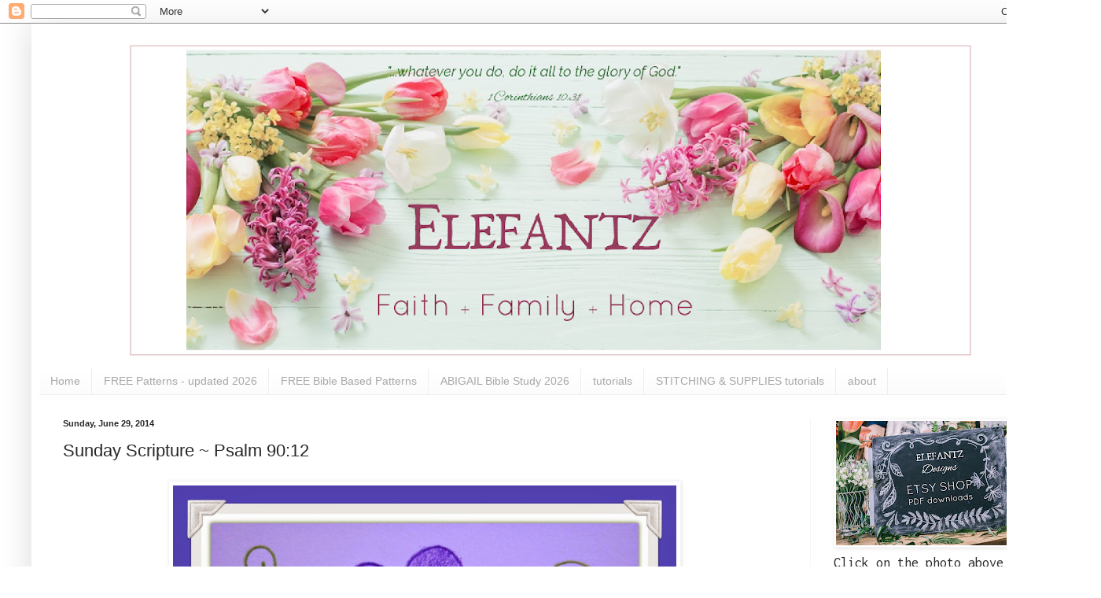

--- FILE ---
content_type: text/html; charset=UTF-8
request_url: https://www.elefantz.com/2014/06/sunday-scripture-psalm-9012.html
body_size: 19332
content:
<!DOCTYPE html>
<html class='v2' dir='ltr' lang='en'>
<head>
<link href='https://www.blogger.com/static/v1/widgets/335934321-css_bundle_v2.css' rel='stylesheet' type='text/css'/>
<meta content='width=1100' name='viewport'/>
<meta content='text/html; charset=UTF-8' http-equiv='Content-Type'/>
<meta content='blogger' name='generator'/>
<link href='https://www.elefantz.com/favicon.ico' rel='icon' type='image/x-icon'/>
<link href='https://www.elefantz.com/2014/06/sunday-scripture-psalm-9012.html' rel='canonical'/>
<link rel="alternate" type="application/atom+xml" title="Jenny of ELEFANTZ - Atom" href="https://www.elefantz.com/feeds/posts/default" />
<link rel="alternate" type="application/rss+xml" title="Jenny of ELEFANTZ - RSS" href="https://www.elefantz.com/feeds/posts/default?alt=rss" />
<link rel="service.post" type="application/atom+xml" title="Jenny of ELEFANTZ - Atom" href="https://www.blogger.com/feeds/5738183327129723042/posts/default" />

<link rel="alternate" type="application/atom+xml" title="Jenny of ELEFANTZ - Atom" href="https://www.elefantz.com/feeds/4687859518685262550/comments/default" />
<!--Can't find substitution for tag [blog.ieCssRetrofitLinks]-->
<link href='https://blogger.googleusercontent.com/img/b/R29vZ2xl/AVvXsEgzbqsN_zZ9KwBeOIhhCfiJTO5CW8SlTCjh1p_2ye7HOWrsRnOAyqvFzL0wYfcbShA4HsCmR_z_TbZyIHmWpbmcs8WLcMNFW-I-Rrbti9rB1SVL8WDd7iP6lw3P6VUeF-9raBBTX6zMog/s1600/Elefantz+psalm+90+12.jpg' rel='image_src'/>
<meta content='https://www.elefantz.com/2014/06/sunday-scripture-psalm-9012.html' property='og:url'/>
<meta content='Sunday Scripture ~ Psalm 90:12' property='og:title'/>
<meta content='       hugs        ' property='og:description'/>
<meta content='https://blogger.googleusercontent.com/img/b/R29vZ2xl/AVvXsEgzbqsN_zZ9KwBeOIhhCfiJTO5CW8SlTCjh1p_2ye7HOWrsRnOAyqvFzL0wYfcbShA4HsCmR_z_TbZyIHmWpbmcs8WLcMNFW-I-Rrbti9rB1SVL8WDd7iP6lw3P6VUeF-9raBBTX6zMog/w1200-h630-p-k-no-nu/Elefantz+psalm+90+12.jpg' property='og:image'/>
<title>Jenny of ELEFANTZ: Sunday Scripture ~ Psalm 90:12</title>
<style type='text/css'>@font-face{font-family:'Inconsolata';font-style:normal;font-weight:400;font-stretch:100%;font-display:swap;src:url(//fonts.gstatic.com/s/inconsolata/v37/QldgNThLqRwH-OJ1UHjlKENVzkWGVkL3GZQmAwLYxYWI2qfdm7Lpp4U8WRL2l3WdycuJDETf.woff2)format('woff2');unicode-range:U+0102-0103,U+0110-0111,U+0128-0129,U+0168-0169,U+01A0-01A1,U+01AF-01B0,U+0300-0301,U+0303-0304,U+0308-0309,U+0323,U+0329,U+1EA0-1EF9,U+20AB;}@font-face{font-family:'Inconsolata';font-style:normal;font-weight:400;font-stretch:100%;font-display:swap;src:url(//fonts.gstatic.com/s/inconsolata/v37/QldgNThLqRwH-OJ1UHjlKENVzkWGVkL3GZQmAwLYxYWI2qfdm7Lpp4U8WRP2l3WdycuJDETf.woff2)format('woff2');unicode-range:U+0100-02BA,U+02BD-02C5,U+02C7-02CC,U+02CE-02D7,U+02DD-02FF,U+0304,U+0308,U+0329,U+1D00-1DBF,U+1E00-1E9F,U+1EF2-1EFF,U+2020,U+20A0-20AB,U+20AD-20C0,U+2113,U+2C60-2C7F,U+A720-A7FF;}@font-face{font-family:'Inconsolata';font-style:normal;font-weight:400;font-stretch:100%;font-display:swap;src:url(//fonts.gstatic.com/s/inconsolata/v37/QldgNThLqRwH-OJ1UHjlKENVzkWGVkL3GZQmAwLYxYWI2qfdm7Lpp4U8WR32l3WdycuJDA.woff2)format('woff2');unicode-range:U+0000-00FF,U+0131,U+0152-0153,U+02BB-02BC,U+02C6,U+02DA,U+02DC,U+0304,U+0308,U+0329,U+2000-206F,U+20AC,U+2122,U+2191,U+2193,U+2212,U+2215,U+FEFF,U+FFFD;}</style>
<style id='page-skin-1' type='text/css'><!--
/*
-----------------------------------------------
Blogger Template Style
Name:     Simple
Designer: Blogger
URL:      www.blogger.com
----------------------------------------------- */
/* Content
----------------------------------------------- */
body {
font: normal normal 18px Inconsolata;
color: #272727;
background: #ffffff none repeat scroll top left;
padding: 0 40px 40px 40px;
}
html body .region-inner {
min-width: 0;
max-width: 100%;
width: auto;
}
h2 {
font-size: 22px;
}
a:link {
text-decoration:none;
color: #0B8043;
}
a:visited {
text-decoration:none;
color: #6a6a6a;
}
a:hover {
text-decoration:underline;
color: #b7e1cd;
}
.body-fauxcolumn-outer .fauxcolumn-inner {
background: transparent url(https://resources.blogblog.com/blogblog/data/1kt/simple/body_gradient_tile_light.png) repeat scroll top left;
_background-image: none;
}
.body-fauxcolumn-outer .cap-top {
position: absolute;
z-index: 1;
height: 400px;
width: 100%;
}
.body-fauxcolumn-outer .cap-top .cap-left {
width: 100%;
background: transparent url(https://resources.blogblog.com/blogblog/data/1kt/simple/gradients_light.png) repeat-x scroll top left;
_background-image: none;
}
.content-outer {
-moz-box-shadow: 0 0 40px rgba(0, 0, 0, .15);
-webkit-box-shadow: 0 0 5px rgba(0, 0, 0, .15);
-goog-ms-box-shadow: 0 0 10px #333333;
box-shadow: 0 0 40px rgba(0, 0, 0, .15);
margin-bottom: 1px;
}
.content-inner {
padding: 10px 10px;
}
.content-inner {
background-color: #ffffff;
}
/* Header
----------------------------------------------- */
.header-outer {
background: #ffffff url(https://resources.blogblog.com/blogblog/data/1kt/simple/gradients_light.png) repeat-x scroll 0 -400px;
_background-image: none;
}
.Header h1 {
font: normal normal 60px Arial, Tahoma, Helvetica, FreeSans, sans-serif;
color: #870f06;
text-shadow: 1px 2px 3px rgba(0, 0, 0, .2);
}
.Header h1 a {
color: #870f06;
}
.Header .description {
font-size: 140%;
color: #ffffff;
}
.header-inner .Header .titlewrapper {
padding: 22px 30px;
}
.header-inner .Header .descriptionwrapper {
padding: 0 30px;
}
/* Tabs
----------------------------------------------- */
.tabs-inner .section:first-child {
border-top: 0 solid #eeeeee;
}
.tabs-inner .section:first-child ul {
margin-top: -0;
border-top: 0 solid #eeeeee;
border-left: 0 solid #eeeeee;
border-right: 0 solid #eeeeee;
}
.tabs-inner .widget ul {
background: #fbfbfb url(https://resources.blogblog.com/blogblog/data/1kt/simple/gradients_light.png) repeat-x scroll 0 -800px;
_background-image: none;
border-bottom: 1px solid #eeeeee;
margin-top: 0;
margin-left: -30px;
margin-right: -30px;
}
.tabs-inner .widget li a {
display: inline-block;
padding: .6em 1em;
font: normal normal 14px Arial, Tahoma, Helvetica, FreeSans, sans-serif;
color: #a8a8a8;
border-left: 1px solid #ffffff;
border-right: 1px solid #eeeeee;
}
.tabs-inner .widget li:first-child a {
border-left: none;
}
.tabs-inner .widget li.selected a, .tabs-inner .widget li a:hover {
color: #000000;
background-color: #f5f5f5;
text-decoration: none;
}
/* Columns
----------------------------------------------- */
.main-outer {
border-top: 0 solid #f5f5f5;
}
.fauxcolumn-left-outer .fauxcolumn-inner {
border-right: 1px solid #f5f5f5;
}
.fauxcolumn-right-outer .fauxcolumn-inner {
border-left: 1px solid #f5f5f5;
}
/* Headings
----------------------------------------------- */
div.widget > h2,
div.widget h2.title {
margin: 0 0 1em 0;
font: normal bold 11px Arial, Tahoma, Helvetica, FreeSans, sans-serif;
color: #000000;
}
/* Widgets
----------------------------------------------- */
.widget .zippy {
color: #a8a8a8;
text-shadow: 2px 2px 1px rgba(0, 0, 0, .1);
}
.widget .popular-posts ul {
list-style: none;
}
/* Posts
----------------------------------------------- */
h2.date-header {
font: normal bold 11px Arial, Tahoma, Helvetica, FreeSans, sans-serif;
}
.date-header span {
background-color: rgba(106,106,106,0);
color: #272727;
padding: inherit;
letter-spacing: inherit;
margin: inherit;
}
.main-inner {
padding-top: 30px;
padding-bottom: 30px;
}
.main-inner .column-center-inner {
padding: 0 15px;
}
.main-inner .column-center-inner .section {
margin: 0 15px;
}
.post {
margin: 0 0 25px 0;
}
h3.post-title, .comments h4 {
font: normal normal 22px Arial, Tahoma, Helvetica, FreeSans, sans-serif;
margin: .75em 0 0;
}
.post-body {
font-size: 110%;
line-height: 1.4;
position: relative;
}
.post-body img, .post-body .tr-caption-container, .Profile img, .Image img,
.BlogList .item-thumbnail img {
padding: 2px;
background: #ffffff;
border: 1px solid #f5f5f5;
-moz-box-shadow: 1px 1px 5px rgba(0, 0, 0, .1);
-webkit-box-shadow: 1px 1px 5px rgba(0, 0, 0, .1);
box-shadow: 1px 1px 5px rgba(0, 0, 0, .1);
}
.post-body img, .post-body .tr-caption-container {
padding: 5px;
}
.post-body .tr-caption-container {
color: #272727;
}
.post-body .tr-caption-container img {
padding: 0;
background: transparent;
border: none;
-moz-box-shadow: 0 0 0 rgba(0, 0, 0, .1);
-webkit-box-shadow: 0 0 0 rgba(0, 0, 0, .1);
box-shadow: 0 0 0 rgba(0, 0, 0, .1);
}
.post-header {
margin: 0 0 1.5em;
line-height: 1.6;
font-size: 90%;
}
.post-footer {
margin: 20px -2px 0;
padding: 5px 10px;
color: #838383;
background-color: #ffffff;
border-bottom: 1px solid #f5f5f5;
line-height: 1.6;
font-size: 90%;
}
#comments .comment-author {
padding-top: 1.5em;
border-top: 1px solid #f5f5f5;
background-position: 0 1.5em;
}
#comments .comment-author:first-child {
padding-top: 0;
border-top: none;
}
.avatar-image-container {
margin: .2em 0 0;
}
#comments .avatar-image-container img {
border: 1px solid #f5f5f5;
}
/* Comments
----------------------------------------------- */
.comments .comments-content .icon.blog-author {
background-repeat: no-repeat;
background-image: url([data-uri]);
}
.comments .comments-content .loadmore a {
border-top: 1px solid #a8a8a8;
border-bottom: 1px solid #a8a8a8;
}
.comments .comment-thread.inline-thread {
background-color: #ffffff;
}
.comments .continue {
border-top: 2px solid #a8a8a8;
}
/* Accents
---------------------------------------------- */
.section-columns td.columns-cell {
border-left: 1px solid #f5f5f5;
}
.blog-pager {
background: transparent none no-repeat scroll top center;
}
.blog-pager-older-link, .home-link,
.blog-pager-newer-link {
background-color: #ffffff;
padding: 5px;
}
.footer-outer {
border-top: 0 dashed #bbbbbb;
}
/* Mobile
----------------------------------------------- */
body.mobile  {
background-size: auto;
}
.mobile .body-fauxcolumn-outer {
background: transparent none repeat scroll top left;
}
.mobile .body-fauxcolumn-outer .cap-top {
background-size: 100% auto;
}
.mobile .content-outer {
-webkit-box-shadow: 0 0 3px rgba(0, 0, 0, .15);
box-shadow: 0 0 3px rgba(0, 0, 0, .15);
}
.mobile .tabs-inner .widget ul {
margin-left: 0;
margin-right: 0;
}
.mobile .post {
margin: 0;
}
.mobile .main-inner .column-center-inner .section {
margin: 0;
}
.mobile .date-header span {
padding: 0.1em 10px;
margin: 0 -10px;
}
.mobile h3.post-title {
margin: 0;
}
.mobile .blog-pager {
background: transparent none no-repeat scroll top center;
}
.mobile .footer-outer {
border-top: none;
}
.mobile .main-inner, .mobile .footer-inner {
background-color: #ffffff;
}
.mobile-index-contents {
color: #272727;
}
.mobile-link-button {
background-color: #0B8043;
}
.mobile-link-button a:link, .mobile-link-button a:visited {
color: #ffffff;
}
.mobile .tabs-inner .section:first-child {
border-top: none;
}
.mobile .tabs-inner .PageList .widget-content {
background-color: #f5f5f5;
color: #000000;
border-top: 1px solid #eeeeee;
border-bottom: 1px solid #eeeeee;
}
.mobile .tabs-inner .PageList .widget-content .pagelist-arrow {
border-left: 1px solid #eeeeee;
}

--></style>
<style id='template-skin-1' type='text/css'><!--
body {
min-width: 1320px;
}
.content-outer, .content-fauxcolumn-outer, .region-inner {
min-width: 1320px;
max-width: 1320px;
_width: 1320px;
}
.main-inner .columns {
padding-left: 0px;
padding-right: 320px;
}
.main-inner .fauxcolumn-center-outer {
left: 0px;
right: 320px;
/* IE6 does not respect left and right together */
_width: expression(this.parentNode.offsetWidth -
parseInt("0px") -
parseInt("320px") + 'px');
}
.main-inner .fauxcolumn-left-outer {
width: 0px;
}
.main-inner .fauxcolumn-right-outer {
width: 320px;
}
.main-inner .column-left-outer {
width: 0px;
right: 100%;
margin-left: -0px;
}
.main-inner .column-right-outer {
width: 320px;
margin-right: -320px;
}
#layout {
min-width: 0;
}
#layout .content-outer {
min-width: 0;
width: 800px;
}
#layout .region-inner {
min-width: 0;
width: auto;
}
body#layout div.add_widget {
padding: 8px;
}
body#layout div.add_widget a {
margin-left: 32px;
}
--></style>
<link href='https://www.blogger.com/dyn-css/authorization.css?targetBlogID=5738183327129723042&amp;zx=76725610-1a2a-45c0-bd9f-59da94c53d5f' media='none' onload='if(media!=&#39;all&#39;)media=&#39;all&#39;' rel='stylesheet'/><noscript><link href='https://www.blogger.com/dyn-css/authorization.css?targetBlogID=5738183327129723042&amp;zx=76725610-1a2a-45c0-bd9f-59da94c53d5f' rel='stylesheet'/></noscript>
<meta name='google-adsense-platform-account' content='ca-host-pub-1556223355139109'/>
<meta name='google-adsense-platform-domain' content='blogspot.com'/>

</head>
<body class='loading variant-bold'>
<div class='navbar section' id='navbar' name='Navbar'><div class='widget Navbar' data-version='1' id='Navbar1'><script type="text/javascript">
    function setAttributeOnload(object, attribute, val) {
      if(window.addEventListener) {
        window.addEventListener('load',
          function(){ object[attribute] = val; }, false);
      } else {
        window.attachEvent('onload', function(){ object[attribute] = val; });
      }
    }
  </script>
<div id="navbar-iframe-container"></div>
<script type="text/javascript" src="https://apis.google.com/js/platform.js"></script>
<script type="text/javascript">
      gapi.load("gapi.iframes:gapi.iframes.style.bubble", function() {
        if (gapi.iframes && gapi.iframes.getContext) {
          gapi.iframes.getContext().openChild({
              url: 'https://www.blogger.com/navbar/5738183327129723042?po\x3d4687859518685262550\x26origin\x3dhttps://www.elefantz.com',
              where: document.getElementById("navbar-iframe-container"),
              id: "navbar-iframe"
          });
        }
      });
    </script><script type="text/javascript">
(function() {
var script = document.createElement('script');
script.type = 'text/javascript';
script.src = '//pagead2.googlesyndication.com/pagead/js/google_top_exp.js';
var head = document.getElementsByTagName('head')[0];
if (head) {
head.appendChild(script);
}})();
</script>
</div></div>
<div class='body-fauxcolumns'>
<div class='fauxcolumn-outer body-fauxcolumn-outer'>
<div class='cap-top'>
<div class='cap-left'></div>
<div class='cap-right'></div>
</div>
<div class='fauxborder-left'>
<div class='fauxborder-right'></div>
<div class='fauxcolumn-inner'>
</div>
</div>
<div class='cap-bottom'>
<div class='cap-left'></div>
<div class='cap-right'></div>
</div>
</div>
</div>
<div class='content'>
<div class='content-fauxcolumns'>
<div class='fauxcolumn-outer content-fauxcolumn-outer'>
<div class='cap-top'>
<div class='cap-left'></div>
<div class='cap-right'></div>
</div>
<div class='fauxborder-left'>
<div class='fauxborder-right'></div>
<div class='fauxcolumn-inner'>
</div>
</div>
<div class='cap-bottom'>
<div class='cap-left'></div>
<div class='cap-right'></div>
</div>
</div>
</div>
<div class='content-outer'>
<div class='content-cap-top cap-top'>
<div class='cap-left'></div>
<div class='cap-right'></div>
</div>
<div class='fauxborder-left content-fauxborder-left'>
<div class='fauxborder-right content-fauxborder-right'></div>
<div class='content-inner'>
<header>
<div class='header-outer'>
<div class='header-cap-top cap-top'>
<div class='cap-left'></div>
<div class='cap-right'></div>
</div>
<div class='fauxborder-left header-fauxborder-left'>
<div class='fauxborder-right header-fauxborder-right'></div>
<div class='region-inner header-inner'>
<div class='header section' id='header' name='Header'><div class='widget Header' data-version='1' id='Header1'>
<div id='header-inner'>
<a href='https://www.elefantz.com/' style='display: block'>
<img alt='Jenny of ELEFANTZ' height='428px; ' id='Header1_headerimg' src='https://blogger.googleusercontent.com/img/a/AVvXsEgbMz7EULfpjgI2OW1HlQWElSby9sDWHOXQMDEjkvIIrO2Cu9eEyl477NTxJR9gofVIGSh6s6zAhOlm3L98T5e0D5NlFLjpo75LL97qFsOyT8nzekItln-eEAWS8gz1xJoGOf49Myz920i9B87w1L41wkzRBb3ZE6903NCJIITE41bh2og3unEv4t8c=s1300' style='display: block' width='1300px; '/>
</a>
</div>
</div></div>
</div>
</div>
<div class='header-cap-bottom cap-bottom'>
<div class='cap-left'></div>
<div class='cap-right'></div>
</div>
</div>
</header>
<div class='tabs-outer'>
<div class='tabs-cap-top cap-top'>
<div class='cap-left'></div>
<div class='cap-right'></div>
</div>
<div class='fauxborder-left tabs-fauxborder-left'>
<div class='fauxborder-right tabs-fauxborder-right'></div>
<div class='region-inner tabs-inner'>
<div class='tabs section' id='crosscol' name='Cross-Column'><div class='widget PageList' data-version='1' id='PageList1'>
<h2>Quick links around the blog!</h2>
<div class='widget-content'>
<ul>
<li>
<a href='https://www.elefantz.com/'>Home</a>
</li>
<li>
<a href='https://www.elefantz.com/p/free-patterns-updated.html'>FREE Patterns - updated 2026</a>
</li>
<li>
<a href='https://www.elefantz.com/p/free-bible-based-patterns.html'>FREE Bible Based Patterns</a>
</li>
<li>
<a href='https://www.elefantz.com/p/abigail-bible-study-2026.html'>ABIGAIL Bible Study 2026</a>
</li>
<li>
<a href='https://www.elefantz.com/p/blog-page_9.html'>tutorials</a>
</li>
<li>
<a href='https://www.elefantz.com/p/blog-page.html'>STITCHING & SUPPLIES tutorials</a>
</li>
<li>
<a href='https://www.elefantz.com/p/who-is-jenny-of-elefantz.html'>about</a>
</li>
</ul>
<div class='clear'></div>
</div>
</div></div>
<div class='tabs no-items section' id='crosscol-overflow' name='Cross-Column 2'></div>
</div>
</div>
<div class='tabs-cap-bottom cap-bottom'>
<div class='cap-left'></div>
<div class='cap-right'></div>
</div>
</div>
<div class='main-outer'>
<div class='main-cap-top cap-top'>
<div class='cap-left'></div>
<div class='cap-right'></div>
</div>
<div class='fauxborder-left main-fauxborder-left'>
<div class='fauxborder-right main-fauxborder-right'></div>
<div class='region-inner main-inner'>
<div class='columns fauxcolumns'>
<div class='fauxcolumn-outer fauxcolumn-center-outer'>
<div class='cap-top'>
<div class='cap-left'></div>
<div class='cap-right'></div>
</div>
<div class='fauxborder-left'>
<div class='fauxborder-right'></div>
<div class='fauxcolumn-inner'>
</div>
</div>
<div class='cap-bottom'>
<div class='cap-left'></div>
<div class='cap-right'></div>
</div>
</div>
<div class='fauxcolumn-outer fauxcolumn-left-outer'>
<div class='cap-top'>
<div class='cap-left'></div>
<div class='cap-right'></div>
</div>
<div class='fauxborder-left'>
<div class='fauxborder-right'></div>
<div class='fauxcolumn-inner'>
</div>
</div>
<div class='cap-bottom'>
<div class='cap-left'></div>
<div class='cap-right'></div>
</div>
</div>
<div class='fauxcolumn-outer fauxcolumn-right-outer'>
<div class='cap-top'>
<div class='cap-left'></div>
<div class='cap-right'></div>
</div>
<div class='fauxborder-left'>
<div class='fauxborder-right'></div>
<div class='fauxcolumn-inner'>
</div>
</div>
<div class='cap-bottom'>
<div class='cap-left'></div>
<div class='cap-right'></div>
</div>
</div>
<!-- corrects IE6 width calculation -->
<div class='columns-inner'>
<div class='column-center-outer'>
<div class='column-center-inner'>
<div class='main section' id='main' name='Main'><div class='widget Blog' data-version='1' id='Blog1'>
<div class='blog-posts hfeed'>

          <div class="date-outer">
        
<h2 class='date-header'><span>Sunday, June 29, 2014</span></h2>

          <div class="date-posts">
        
<div class='post-outer'>
<div class='post hentry uncustomized-post-template' itemprop='blogPost' itemscope='itemscope' itemtype='http://schema.org/BlogPosting'>
<meta content='https://blogger.googleusercontent.com/img/b/R29vZ2xl/AVvXsEgzbqsN_zZ9KwBeOIhhCfiJTO5CW8SlTCjh1p_2ye7HOWrsRnOAyqvFzL0wYfcbShA4HsCmR_z_TbZyIHmWpbmcs8WLcMNFW-I-Rrbti9rB1SVL8WDd7iP6lw3P6VUeF-9raBBTX6zMog/s1600/Elefantz+psalm+90+12.jpg' itemprop='image_url'/>
<meta content='5738183327129723042' itemprop='blogId'/>
<meta content='4687859518685262550' itemprop='postId'/>
<a name='4687859518685262550'></a>
<h3 class='post-title entry-title' itemprop='name'>
Sunday Scripture ~ Psalm 90:12
</h3>
<div class='post-header'>
<div class='post-header-line-1'></div>
</div>
<div class='post-body entry-content' id='post-body-4687859518685262550' itemprop='description articleBody'>
<div class="separator" style="clear: both; text-align: center;">
<a href="https://blogger.googleusercontent.com/img/b/R29vZ2xl/AVvXsEgzbqsN_zZ9KwBeOIhhCfiJTO5CW8SlTCjh1p_2ye7HOWrsRnOAyqvFzL0wYfcbShA4HsCmR_z_TbZyIHmWpbmcs8WLcMNFW-I-Rrbti9rB1SVL8WDd7iP6lw3P6VUeF-9raBBTX6zMog/s1600/Elefantz+psalm+90+12.jpg" imageanchor="1" style="margin-left: 1em; margin-right: 1em;"><img border="0" height="390" src="https://blogger.googleusercontent.com/img/b/R29vZ2xl/AVvXsEgzbqsN_zZ9KwBeOIhhCfiJTO5CW8SlTCjh1p_2ye7HOWrsRnOAyqvFzL0wYfcbShA4HsCmR_z_TbZyIHmWpbmcs8WLcMNFW-I-Rrbti9rB1SVL8WDd7iP6lw3P6VUeF-9raBBTX6zMog/s1600/Elefantz+psalm+90+12.jpg" width="640" /></a></div>
<div style="text-align: center;">
<br /></div>
<div style="text-align: center;">
<br /></div>
<div style="text-align: center;">
<i>hugs</i></div>
<div style="text-align: center;">
<br /></div>
<div class="separator" style="clear: both; text-align: center;">
<a href="https://blogger.googleusercontent.com/img/b/R29vZ2xl/AVvXsEjy0uqbEMWXGRN-pEoAF9izLMFg_iIq8N9F3VvcIR5jnv8Lot4f8VPKSgteJLQsvXC51Y8FCkkA6_62maoplwxqOAGweGopHxDgvHFEyGaToEDWV2AdCOTRC5xv7Wko3QfDSlJaru2VeA/s1600/Elefantz+Blog+Header+June+2014.jpg" imageanchor="1" style="margin-left: 1em; margin-right: 1em;"><img border="0" height="78" src="https://blogger.googleusercontent.com/img/b/R29vZ2xl/AVvXsEjy0uqbEMWXGRN-pEoAF9izLMFg_iIq8N9F3VvcIR5jnv8Lot4f8VPKSgteJLQsvXC51Y8FCkkA6_62maoplwxqOAGweGopHxDgvHFEyGaToEDWV2AdCOTRC5xv7Wko3QfDSlJaru2VeA/s1600/Elefantz+Blog+Header+June+2014.jpg" width="200" /></a></div>
<div style="text-align: center;">
<br /></div>
<div style='clear: both;'></div>
</div>
<div class='post-footer'>
<div class='post-footer-line post-footer-line-1'>
<span class='post-author vcard'>
Posted by Jennifer Reynolds
<span class='fn' itemprop='author' itemscope='itemscope' itemtype='http://schema.org/Person'>
<meta content='https://www.blogger.com/profile/02775654415138120426' itemprop='url'/>
<a class='g-profile' href='https://www.blogger.com/profile/02775654415138120426' rel='author' title='author profile'>
<span itemprop='name'>Jenny of Elefantz</span>
</a>
</span>
</span>
<span class='post-timestamp'>
at
<meta content='https://www.elefantz.com/2014/06/sunday-scripture-psalm-9012.html' itemprop='url'/>
<a class='timestamp-link' href='https://www.elefantz.com/2014/06/sunday-scripture-psalm-9012.html' rel='bookmark' title='permanent link'><abbr class='published' itemprop='datePublished' title='2014-06-29T08:43:00+10:00'>8:43 AM</abbr></a>
</span>
<span class='post-comment-link'>
</span>
<span class='post-icons'>
</span>
<div class='post-share-buttons goog-inline-block'>
<a class='goog-inline-block share-button sb-email' href='https://www.blogger.com/share-post.g?blogID=5738183327129723042&postID=4687859518685262550&target=email' target='_blank' title='Email This'><span class='share-button-link-text'>Email This</span></a><a class='goog-inline-block share-button sb-blog' href='https://www.blogger.com/share-post.g?blogID=5738183327129723042&postID=4687859518685262550&target=blog' onclick='window.open(this.href, "_blank", "height=270,width=475"); return false;' target='_blank' title='BlogThis!'><span class='share-button-link-text'>BlogThis!</span></a><a class='goog-inline-block share-button sb-twitter' href='https://www.blogger.com/share-post.g?blogID=5738183327129723042&postID=4687859518685262550&target=twitter' target='_blank' title='Share to X'><span class='share-button-link-text'>Share to X</span></a><a class='goog-inline-block share-button sb-facebook' href='https://www.blogger.com/share-post.g?blogID=5738183327129723042&postID=4687859518685262550&target=facebook' onclick='window.open(this.href, "_blank", "height=430,width=640"); return false;' target='_blank' title='Share to Facebook'><span class='share-button-link-text'>Share to Facebook</span></a><a class='goog-inline-block share-button sb-pinterest' href='https://www.blogger.com/share-post.g?blogID=5738183327129723042&postID=4687859518685262550&target=pinterest' target='_blank' title='Share to Pinterest'><span class='share-button-link-text'>Share to Pinterest</span></a>
</div>
</div>
<div class='post-footer-line post-footer-line-2'>
<span class='post-labels'>
Labels:
<a href='https://www.elefantz.com/search/label/Sunday%20Scriptures' rel='tag'>Sunday Scriptures</a>
</span>
</div>
<div class='post-footer-line post-footer-line-3'>
<span class='post-location'>
</span>
</div>
</div>
</div>
<div class='comments' id='comments'>
<a name='comments'></a>
<h4>4 comments:</h4>
<div id='Blog1_comments-block-wrapper'>
<dl class='avatar-comment-indent' id='comments-block'>
<dt class='comment-author ' id='c5917005734623648483'>
<a name='c5917005734623648483'></a>
<div class="avatar-image-container vcard"><span dir="ltr"><a href="https://www.blogger.com/profile/06832125853851538227" target="" rel="nofollow" onclick="" class="avatar-hovercard" id="av-5917005734623648483-06832125853851538227"><img src="https://resources.blogblog.com/img/blank.gif" width="35" height="35" class="delayLoad" style="display: none;" longdesc="//blogger.googleusercontent.com/img/b/R29vZ2xl/AVvXsEhZRbPxAaBPkA0aRQYZQm16nnPkKfMHHOaFNo3ITwVHY-qdrUVL2FUuEFQT1WrLrJ3LCXZYDBQAlBQl8ZnAy9qzJFRjI9MCh6wg1_3UrTFRxgRriyC0j0jXySPGpZcWIw/s45-c/20081024_bohoc.JPG" alt="" title="Palk&oacute;">

<noscript><img src="//blogger.googleusercontent.com/img/b/R29vZ2xl/AVvXsEhZRbPxAaBPkA0aRQYZQm16nnPkKfMHHOaFNo3ITwVHY-qdrUVL2FUuEFQT1WrLrJ3LCXZYDBQAlBQl8ZnAy9qzJFRjI9MCh6wg1_3UrTFRxgRriyC0j0jXySPGpZcWIw/s45-c/20081024_bohoc.JPG" width="35" height="35" class="photo" alt=""></noscript></a></span></div>
<a href='https://www.blogger.com/profile/06832125853851538227' rel='nofollow'>Palkó</a>
said...
</dt>
<dd class='comment-body' id='Blog1_cmt-5917005734623648483'>
<p>
Thank you!<br />This verse was the motto of the women&#39;day yesterday in our church ...<br />Repetition is always something ... strengthening ...<br />Greetings from Hungary!<br />Palkó
</p>
</dd>
<dd class='comment-footer'>
<span class='comment-timestamp'>
<a href='https://www.elefantz.com/2014/06/sunday-scripture-psalm-9012.html?showComment=1404024821448#c5917005734623648483' title='comment permalink'>
June 29, 2014 at 4:53&#8239;PM
</a>
<span class='item-control blog-admin pid-445920463'>
<a class='comment-delete' href='https://www.blogger.com/comment/delete/5738183327129723042/5917005734623648483' title='Delete Comment'>
<img src='https://resources.blogblog.com/img/icon_delete13.gif'/>
</a>
</span>
</span>
</dd>
<dt class='comment-author ' id='c3906522462263645972'>
<a name='c3906522462263645972'></a>
<div class="avatar-image-container avatar-stock"><span dir="ltr"><img src="//resources.blogblog.com/img/blank.gif" width="35" height="35" alt="" title="Anonymous">

</span></div>
Anonymous
said...
</dt>
<dd class='comment-body' id='Blog1_cmt-3906522462263645972'>
<p>
Lindo ! <br />Alegre e colorido.<br />Bom domingo.
</p>
</dd>
<dd class='comment-footer'>
<span class='comment-timestamp'>
<a href='https://www.elefantz.com/2014/06/sunday-scripture-psalm-9012.html?showComment=1404045270528#c3906522462263645972' title='comment permalink'>
June 29, 2014 at 10:34&#8239;PM
</a>
<span class='item-control blog-admin pid-2051080927'>
<a class='comment-delete' href='https://www.blogger.com/comment/delete/5738183327129723042/3906522462263645972' title='Delete Comment'>
<img src='https://resources.blogblog.com/img/icon_delete13.gif'/>
</a>
</span>
</span>
</dd>
<dt class='comment-author ' id='c3942942209540577737'>
<a name='c3942942209540577737'></a>
<div class="avatar-image-container vcard"><span dir="ltr"><a href="https://www.blogger.com/profile/01591575014835003465" target="" rel="nofollow" onclick="" class="avatar-hovercard" id="av-3942942209540577737-01591575014835003465"><img src="https://resources.blogblog.com/img/blank.gif" width="35" height="35" class="delayLoad" style="display: none;" longdesc="//blogger.googleusercontent.com/img/b/R29vZ2xl/AVvXsEi4fyh6b0GKwUzg4rHTrGQ3oCE4iNsHDo001jjRELiNqvCqzQG2ztTG-3lllzK-QW3rfRy5UlbHDtKMaZ6vMmti89NyjpwjQSb3dZtj76k9awWITl3Jh9h0pAlBT7x6DA/s45-c/*" alt="" title="KimM">

<noscript><img src="//blogger.googleusercontent.com/img/b/R29vZ2xl/AVvXsEi4fyh6b0GKwUzg4rHTrGQ3oCE4iNsHDo001jjRELiNqvCqzQG2ztTG-3lllzK-QW3rfRy5UlbHDtKMaZ6vMmti89NyjpwjQSb3dZtj76k9awWITl3Jh9h0pAlBT7x6DA/s45-c/*" width="35" height="35" class="photo" alt=""></noscript></a></span></div>
<a href='https://www.blogger.com/profile/01591575014835003465' rel='nofollow'>KimM</a>
said...
</dt>
<dd class='comment-body' id='Blog1_cmt-3942942209540577737'>
<p>
Lovely psalm.  Thank you for sharing.<br />hugs<br />xxx
</p>
</dd>
<dd class='comment-footer'>
<span class='comment-timestamp'>
<a href='https://www.elefantz.com/2014/06/sunday-scripture-psalm-9012.html?showComment=1404058116368#c3942942209540577737' title='comment permalink'>
June 30, 2014 at 2:08&#8239;AM
</a>
<span class='item-control blog-admin pid-1596446599'>
<a class='comment-delete' href='https://www.blogger.com/comment/delete/5738183327129723042/3942942209540577737' title='Delete Comment'>
<img src='https://resources.blogblog.com/img/icon_delete13.gif'/>
</a>
</span>
</span>
</dd>
<dt class='comment-author ' id='c588916951462598315'>
<a name='c588916951462598315'></a>
<div class="avatar-image-container avatar-stock"><span dir="ltr"><a href="https://www.blogger.com/profile/10661568692691835510" target="" rel="nofollow" onclick="" class="avatar-hovercard" id="av-588916951462598315-10661568692691835510"><img src="//www.blogger.com/img/blogger_logo_round_35.png" width="35" height="35" alt="" title="quiltsbycheryl">

</a></span></div>
<a href='https://www.blogger.com/profile/10661568692691835510' rel='nofollow'>quiltsbycheryl</a>
said...
</dt>
<dd class='comment-body' id='Blog1_cmt-588916951462598315'>
<p>
Thank you for going back to this size scripture picture....I change my computer background picture to this each week when you give us your new one of the week.....but the square ones didn&#39;t fit. So thanks again! I love to open up to the new scripture and memorize it each week!
</p>
</dd>
<dd class='comment-footer'>
<span class='comment-timestamp'>
<a href='https://www.elefantz.com/2014/06/sunday-scripture-psalm-9012.html?showComment=1404070935515#c588916951462598315' title='comment permalink'>
June 30, 2014 at 5:42&#8239;AM
</a>
<span class='item-control blog-admin pid-861759657'>
<a class='comment-delete' href='https://www.blogger.com/comment/delete/5738183327129723042/588916951462598315' title='Delete Comment'>
<img src='https://resources.blogblog.com/img/icon_delete13.gif'/>
</a>
</span>
</span>
</dd>
</dl>
</div>
<p class='comment-footer'>
<a href='https://www.blogger.com/comment/fullpage/post/5738183327129723042/4687859518685262550' onclick=''>Post a Comment</a>
</p>
</div>
</div>

        </div></div>
      
</div>
<div class='blog-pager' id='blog-pager'>
<span id='blog-pager-newer-link'>
<a class='blog-pager-newer-link' href='https://www.elefantz.com/2014/06/block-4.html' id='Blog1_blog-pager-newer-link' title='Newer Post'>Newer Post</a>
</span>
<span id='blog-pager-older-link'>
<a class='blog-pager-older-link' href='https://www.elefantz.com/2014/06/saunders-beach.html' id='Blog1_blog-pager-older-link' title='Older Post'>Older Post</a>
</span>
<a class='home-link' href='https://www.elefantz.com/'>Home</a>
</div>
<div class='clear'></div>
<div class='post-feeds'>
<div class='feed-links'>
Subscribe to:
<a class='feed-link' href='https://www.elefantz.com/feeds/4687859518685262550/comments/default' target='_blank' type='application/atom+xml'>Post Comments (Atom)</a>
</div>
</div>
</div></div>
</div>
</div>
<div class='column-left-outer'>
<div class='column-left-inner'>
<aside>
</aside>
</div>
</div>
<div class='column-right-outer'>
<div class='column-right-inner'>
<aside>
<div class='sidebar section' id='sidebar-right-1'><div class='widget Image' data-version='1' id='Image6'>
<div class='widget-content'>
<a href='https://www.etsy.com/au/shop/Elefantz'>
<img alt='' height='158' id='Image6_img' src='https://blogger.googleusercontent.com/img/a/AVvXsEghewoReT37qsDNGEQ3UdFRw2UQwasQ8K4eiI_r4h7mFmPUDw6oT4t1pSgEhsJEoSkNjrIYfTScWvO5EzLWh3z0AVe23dzk8AXqPE3F6qapmSEHXwNf8S1j5yTgBd8RqISW_gwZT7vY9Uv5pfLbI3meD5f-Tpq_woGlwpNf-QOxdU7i-DBTW6t8UgqZ=s260' width='260'/>
</a>
<br/>
<span class='caption'>Click on the photo above to visit my Etsy Shop</span>
</div>
<div class='clear'></div>
</div><div class='widget Image' data-version='1' id='Image8'>
<div class='widget-content'>
<img alt='' height='209' id='Image8_img' src='https://blogger.googleusercontent.com/img/a/AVvXsEi2EJzKiNycrGmZQ_w39IEbt2jHQsgrpO34-h532xK2SOjCsldgDoY3PvJLkM1i1mpYtWPepNF_ulTDi3MrBX4w2VIBjD7Vkms0ZG-OlNt8PqPJAmZRehK-Xfb16Hpq1FLpwOFW-LL-tAWMvW0UqZrYGFNJawwD_CyOIkH4p3HWTRioNlXWa_wdWCX9=s260' width='260'/>
<br/>
</div>
<div class='clear'></div>
</div><div class='widget Translate' data-version='1' id='Translate1'>
<h2 class='title'>Translate</h2>
<div id='google_translate_element'></div>
<script>
    function googleTranslateElementInit() {
      new google.translate.TranslateElement({
        pageLanguage: 'en',
        autoDisplay: 'true',
        layout: google.translate.TranslateElement.InlineLayout.SIMPLE
      }, 'google_translate_element');
    }
  </script>
<script src='//translate.google.com/translate_a/element.js?cb=googleTranslateElementInit'></script>
<div class='clear'></div>
</div><div class='widget Image' data-version='1' id='Image4'>
<div class='widget-content'>
<a href='https://www.elefantz.com/p/free-patterns-updated.html'>
<img alt='' height='173' id='Image4_img' src='https://blogger.googleusercontent.com/img/a/AVvXsEi2GNNiwEqCf0B8Wq_BxgWDjcR1ZxDKltE4gbwkC-ajWFE96-bmi0hYwVjQdTuNFPHYdn5Z6TBXS80XAT6FXP1oMQ-txvzQCH88bQyBF9cj1fdSegHqnMa9owiw-Nhn5qwspIGf_gdv9wKFXTIkn_4jYf6HS4NgbPBNHMo9DWANPOSgJOMR8lSkb6MI=s260' width='260'/>
</a>
<br/>
<span class='caption'>Click on the picture above to browse through my free patterns</span>
</div>
<div class='clear'></div>
</div><div class='widget Image' data-version='1' id='Image14'>
<div class='widget-content'>
<a href='https://www.elefantz.com/p/free-bible-based-patterns.html'>
<img alt='' height='173' id='Image14_img' src='https://blogger.googleusercontent.com/img/a/AVvXsEizuULBY5ioJGFhv63YPeCTPMVrEq8KYt_16MEozMdldi2gWwZ_Kebpk1mgpKEsC9nnsuMV8iZ_AC090U4i450vGmjHjWJ_YLRBCgiPm296FNqX_DiDgWl5oisTSC_ATelw_tWiomBXiDtSa9vp_swzyLUbZKCP7Sv9GnkVa-8OsS4CwQxlq7x4y67P=s260' width='260'/>
</a>
<br/>
<span class='caption'>Click on the picture above to browse through my free Bible-based patterns</span>
</div>
<div class='clear'></div>
</div><div class='widget Image' data-version='1' id='Image26'>
<div class='widget-content'>
<a href='https://www.elefantz.com/p/abigail-bible-study-2026.html'>
<img alt='' height='87' id='Image26_img' src='https://blogger.googleusercontent.com/img/a/AVvXsEgHGq1sPmIMZP28U99LozL_3ygWgNEGUtldSk7KfXAjZnS_Et4q-63Dnh_z64KTcv5yJiwHXhAvu1PDztDVJa6pQOcCER4XNQCQqvYYHte32Mnnt02GFVt7l9NpA-hcty7-o7zRJXAL_6SuloxgAThVzySumjjnCl4enqntiipaymhwG5jcRwjh9lrm=s260' width='260'/>
</a>
<br/>
<span class='caption'>ABIGAIL Bible Study 2026</span>
</div>
<div class='clear'></div>
</div><div class='widget Image' data-version='1' id='Image27'>
<div class='widget-content'>
<a href='https://www.elefantz.com/2026/01/the-2026-adventure.html'>
<img alt='' height='174' id='Image27_img' src='https://blogger.googleusercontent.com/img/a/AVvXsEgqQQwzsK9UyTm-Kc6IZPR7Pj5xeQMqs5kxKnU1DLZtsZ0pexrz2Za3BshSQnlIIUqdt90-nuaxOcD51FDx3gRfZcsurau7oTEXoxPb5320dZoXJdwpbRmis50vXOGKrnY1YqH1xBQSmd8S5BgO1a1t8beWaoyuB5DSD9ZzpWSSDGnUTg_VdPvE8nb3=s260' width='260'/>
</a>
<br/>
</div>
<div class='clear'></div>
</div><div class='widget FeaturedPost' data-version='1' id='FeaturedPost1'>
<div class='post-summary'>
<h3><a href='https://www.elefantz.com/2026/01/the-2026-adventure.html'>The 2026 Adventure...</a></h3>
<p>
&#160; Happy New Year dear friends!&#160; I pray 2026 is a year that grows us in the best of ways, and that by year&#39;s end we can look back and be ...
</p>
</div>
<style type='text/css'>
    .image {
      width: 100%;
    }
  </style>
<div class='clear'></div>
</div><div class='widget Image' data-version='1' id='Image3'>
<div class='widget-content'>
<a href='http://www.elefantz.com/p/blog-page_9.html'>
<img alt='' height='173' id='Image3_img' src='https://blogger.googleusercontent.com/img/a/AVvXsEhqt1cu8XM9FE0sOi2cv_FEyhC9goA_rXTJRmIJmyH3_l5Z6BHsKTSXaKqK8EGQyOi0sETLp67wFFPp7dOP-4mUkXJnWoWM_kkn3hN3SpLPdrrt-oWfqL3tIKv7Nj9vVgCDEXEQV-FLeCZYbRRWs8L0uaqd1a2Vwagtiaaakdk5ycbtz_7JkySygfVT=s260' width='260'/>
</a>
<br/>
<span class='caption'>Click on the picture above to access my free tutorials and stitching tips</span>
</div>
<div class='clear'></div>
</div><div class='widget Image' data-version='1' id='Image1'>
<div class='widget-content'>
<a href='https://dashboard.mailerlite.com/forms/1202760/138770560693831007/share '>
<img alt='' height='173' id='Image1_img' src='https://blogger.googleusercontent.com/img/a/AVvXsEg0gBj5FgMVqXkVwQ8wrY8EjRKFgpI0bc4X3pDshJEyFiUW3YsqQabvZtaCqMtevcRK8mhf6ToQpgbPWhzP3XZBR_v4LVYPA-8hfKUGZLfeIRHmxVaYEaPBs3xSSJzaJU74QZsw3t5OSukxmUEhINri8KXKYqs1HoElBLyoaHCuTfP4mcK9XVJSHdbb=s260' width='260'/>
</a>
<br/>
<span class='caption'>Click above to receive my free Friday newsletter!</span>
</div>
<div class='clear'></div>
</div><div class='widget Image' data-version='1' id='Image5'>
<h2>PDF pattern shop</h2>
<div class='widget-content'>
<a href='https://www.etsy.com/au/shop/Elefantz'>
<img alt='PDF pattern shop' height='158' id='Image5_img' src='https://blogger.googleusercontent.com/img/a/AVvXsEh0efQZgKFB2K-WqwoxU-DScmyhdsBG4fHpgoaZoz7IS-avtwDFl9ROfdp6um7uxmlzdyYNy6MvBus0O3b1xNg948DX7qqZw7pWPTOOmPnDhEaj9_2DafgVoul-nqqI_EtDm9cdjIAXErOIz4e-R_qHreNUwQjkYWBlIQTdI_EyIlNrypJpRTE23m43=s260' width='260'/>
</a>
<br/>
<span class='caption'>Click on the photo above to visit my shop</span>
</div>
<div class='clear'></div>
</div><div class='widget Image' data-version='1' id='Image9'>
<div class='widget-content'>
<a href='https://www.etsy.com/au/listing/4390565586/cooked-with-love-hand-embroidery-and'>
<img alt='' height='195' id='Image9_img' src='https://blogger.googleusercontent.com/img/a/AVvXsEh3CXWowFGIbQc7wIbHUOjISijgzkuv-FUM7Cs5QlkMY5uANWh_GiK_SXLCnlVlCzTEuan1miOMYrVrIqECDwWqNlB0UD1WDJXQReKqJYfnnWlVCfXvHStKdMHXdXO_b7bMCs8WO9woB6WiowcjoMBqylssA6PyzahE3xR2z-uzRhGsD_EExpsd_kGV=s260' width='260'/>
</a>
<br/>
<span class='caption'>Cooked with Love mini-quilt pattern</span>
</div>
<div class='clear'></div>
</div><div class='widget Image' data-version='1' id='Image13'>
<div class='widget-content'>
<a href='https://www.etsy.com/au/listing/1131640329/home-sweet-home-redwork-hand-embroidery'>
<img alt='' height='195' id='Image13_img' src='https://blogger.googleusercontent.com/img/a/AVvXsEhemR_EKlahKr0tJG8p_jPCElqsP1BGcKjFR3N1F1BXgpC2zOWEF8dhSPVsfj0f8mCYihb1hgVWEPk3JFisW7vOjQUQV_oL1gqqGxvokct_AcEakmKnht9zCrMVOoXc6k47VtGYCR8jCEa9t-ddRpaR0M9FEdBSEj0_tcx1ty6JrGGcFjQxkP5Jmz_n=s260' width='260'/>
</a>
<br/>
<span class='caption'>Home Sweet Home redwork hand embroidery pattern</span>
</div>
<div class='clear'></div>
</div><div class='widget Image' data-version='1' id='Image20'>
<div class='widget-content'>
<a href='https://www.etsy.com/au/listing/1410009679/plant-flowers-hand-embroidery-pattern'>
<img alt='' height='195' id='Image20_img' src='https://blogger.googleusercontent.com/img/a/AVvXsEjFgeJ8qMYp4VqPBCf0rnTjDfJ0CftpSdTUOQrHQjbChNEkdUw_eMi8UZhCrk1pkm57YnGcJOt9NJ_G7d0HTJrlqqOqWGvTL5M3R0qpzz2QCmzEDUIXaTOw6H4aMqdsXKqwjudMzslnuj57HWVPTyBPAnGK24_jEXtB83pw40cd1uRrgZnLhBFWoDRA=s260' width='260'/>
</a>
<br/>
<span class='caption'>Plant Flowers hand embroidery pattern</span>
</div>
<div class='clear'></div>
</div><div class='widget Image' data-version='1' id='Image18'>
<div class='widget-content'>
<a href='https://www.etsy.com/au/listing/4320775527/joy-to-the-world-christmas-wall-quilt'>
<img alt='' height='274' id='Image18_img' src='https://blogger.googleusercontent.com/img/a/AVvXsEjC9mCTQf6QHQVnQ20JmoZva_Z7cO8yd1PVoB0e1XGadoRKcOGiyvc8FZ7l9BDovIEUj3eavCmnJ49XEPf1lMt3od67jf_A0U3GPIgCp2ldqGgzNIjaKCcY7FukipotgskCZ9x_3zl6NpjzggglQl6RlSakww0TY9HPtQdqT6O3Ihnh18oLrTg0RyLO=s274' width='260'/>
</a>
<br/>
<span class='caption'>"JOY to the World" - Christmas wall hanging pattern</span>
</div>
<div class='clear'></div>
</div><div class='widget Image' data-version='1' id='Image24'>
<div class='widget-content'>
<a href='https://www.etsy.com/au/listing/767021501/be-still-and-know-hand-embroidery'>
<img alt='' height='195' id='Image24_img' src='https://blogger.googleusercontent.com/img/a/AVvXsEjWh4TrmqZj6joTlMXbTsETdyfcIJYKRaWZt2qNEINPkIcw99ru9__lWMWfrm-3mbceuCTvOjtapCFRRoVhPUixC7EAaTINqDWoUQou4E3ewYoeBGg7LMtuOp8LhIXFksZhXSHHEMeAxBW760N0lGobsg5fZnf36500xc8mLbFJxF4ek3LK6gyEDN0q=s260' width='260'/>
</a>
<br/>
<span class='caption'>Be Still - Psalm 46:10 hand embroidery pattern</span>
</div>
<div class='clear'></div>
</div><div class='widget Image' data-version='1' id='Image23'>
<div class='widget-content'>
<a href='https://www.etsy.com/au/listing/835523761/the-lords-prayer-embroidered-quilt'>
<img alt='' height='215' id='Image23_img' src='https://blogger.googleusercontent.com/img/a/AVvXsEh4ZDhOmiks28ABcwrBd5R5C4WsqHQ4eQ797MSJdrceAoiT5eo7W3yYuG5PY6dCRfrw7Sj3QziD6W2Vh1M9fmvEFodkjGMtC2yUPwVnpgUihA1im3eKviGwtf9EprWZPhGcfnAb1fZbSDnAzPE_KBn5SOfCGzQBdLmyPUczvhefluMFHmOungbfekPk=s260' width='260'/>
</a>
<br/>
<span class='caption'>The Lord's Prayer hand embroidered and pieced quilt pattern</span>
</div>
<div class='clear'></div>
</div><div class='widget Image' data-version='1' id='Image11'>
<div class='widget-content'>
<a href='https://www.etsy.com/au/listing/880107767/four-mini-bible-inspirations-hand'>
<img alt='' height='260' id='Image11_img' src='https://blogger.googleusercontent.com/img/a/AVvXsEh5GoSkPriAwQgyPhQGIsZSKdRF0EqgSwQE_l4r0JsrWFtAoWbWRCh7_k8p6S433QBwZ1XQ4aUMuMSv346iB0mD2ptvLdliMGO7R3jX_GmassvhfXsz1I8KhOpEb1sxpwgrCgD7kmRZtdoMFq4KEv4Q-MDEYgljmYfuNWbBLtrixOp5Is58oQGV_7ko=s260' width='260'/>
</a>
<br/>
<span class='caption'>Set of four Mini Bible Inspirations patterns</span>
</div>
<div class='clear'></div>
</div><div class='widget Image' data-version='1' id='Image17'>
<div class='widget-content'>
<a href='https://www.etsy.com/au/listing/900473353/just-be-yourself-hand-embroidery-pattern'>
<img alt='' height='200' id='Image17_img' src='https://blogger.googleusercontent.com/img/a/AVvXsEjdYHFWLCeIgKChHLwMQG3FuKeSJFtShBcROGKXRdb8GuY9jBn7qedW82IX3TFDjE-QHypXlVdoOGBGyjM_DLPFMe02TJrYYKgKNCnnccj8m1SnnirZcDN_z00pNzXvw6UXhyM_u4okmWtrW813qJDOnTdNtHkQXuNM-o3tw20OsJMdLC2A8uEfije5=s260' width='260'/>
</a>
<br/>
<span class='caption'>Just Be Yourself hand embroidery pattern</span>
</div>
<div class='clear'></div>
</div><div class='widget Image' data-version='1' id='Image7'>
<div class='widget-content'>
<a href='https://www.etsy.com/au/listing/4392344420/the-singing-tree-hand-embroidery-pattern'>
<img alt='' height='195' id='Image7_img' src='https://blogger.googleusercontent.com/img/a/AVvXsEhYVd_qNyDZUCswM5HDNP5HhmTuTGNZi2b90dZU9PebeHSw7Aw3h4akXlS47oH0Q9qqntjgV_JSjWv7r2IOYwQm4v28uh9Eedoh-d2A9UqoiSmShwDbGUPxBQJ0mLeSxf6uvPm2HZXolyGojXlq_cF6rw00_y1x6IhH2ae9yMlWKgXTACI2fQdoe8lh=s260' width='260'/>
</a>
<br/>
<span class='caption'>The Singing Tree hand embroidery pattern</span>
</div>
<div class='clear'></div>
</div><div class='widget Image' data-version='1' id='Image19'>
<div class='widget-content'>
<a href='https://www.etsy.com/au/listing/4391238505/the-sewing-circle-hand-embroidery-and'>
<img alt='' height='195' id='Image19_img' src='https://blogger.googleusercontent.com/img/a/AVvXsEjaNEP1mcYB1CsGgDJKABTXAca-wSVFRWpocGVzlhszYmKUT3FxeeLL3wmKjCIsIqotD8gtjB2Hy1aK086b4FZjXmoAnRaoC5_MYrg_zXDjBQYrn9gWJhjsqsNyUYGddKhRkVZYduiu4lPyL64FdYXDx8YAgZC_bTzayiCf6GlCxQlvAXkJUNjmccm_=s260' width='260'/>
</a>
<br/>
<span class='caption'>Sewing Circle hand embroidery and applique pattern</span>
</div>
<div class='clear'></div>
</div><div class='widget Image' data-version='1' id='Image12'>
<div class='widget-content'>
<a href='https://www.etsy.com/au/listing/751913086/set-of-4-flower-seed-packets-hand'>
<img alt='' height='260' id='Image12_img' src='https://blogger.googleusercontent.com/img/a/AVvXsEj6bocl57XbtNwn5S1VmAd5oGrn-0hGThwFlCLOU-1eEDn8vfVCdEkBoqq2P8af8MsR50ZISgDn-8VbEh-yCyOxcEjKcfl7O53odg36BsfJbGndMsJ5fAxpsmYv1Ss684j0pO-LU3lwwoS9oprcvQq15p_VJBlBybKaWIKgMoQgaLSNCqGjKiV0He_p=s260' width='260'/>
</a>
<br/>
<span class='caption'>Set of four Flower Seed Packs hand embroidery patterns</span>
</div>
<div class='clear'></div>
</div><div class='widget Image' data-version='1' id='Image16'>
<div class='widget-content'>
<a href='https://www.etsy.com/au/listing/990646754/the-hussif-detailed-step-by-step'>
<img alt='' height='195' id='Image16_img' src='https://blogger.googleusercontent.com/img/b/R29vZ2xl/AVvXsEhIQeC4028kKF-NGdhXvjyAeYi70kwinXkN_XGwS2FcPYskUr_JDA_yUC5UjYLDh16HCVPjskKzl7QhNVyyzbgwPKjSg5aF-_0gNDJMcZBAaXCJd6-2Ojjmm68wwfJcgDF1_hROgmfVvg/s260/il_794xN.3075311733_h749.jpg' width='260'/>
</a>
<br/>
<span class='caption'>The Hussif - a beautiful sewing pattern!</span>
</div>
<div class='clear'></div>
</div><div class='widget Image' data-version='1' id='Image10'>
<div class='widget-content'>
<a href='https://www.etsy.com/au/listing/1512932628/sent-with-love-hand-embroidery-and'>
<img alt='' height='195' id='Image10_img' src='https://blogger.googleusercontent.com/img/a/AVvXsEjU5MwW7w_MrAYsvQ9VCfkgkr1u21RBe1FABLpPJE9FFfAovqptAmY5_AP5AoqNxj-I_DJnIKYKb1FNpfj3UlYlz1XHRk-Kz54q3LtfHy_Eng3TEkynD-5qwixb030p5ui0elYStzsrlSMw21tiefrXr6Pui46PD1b3Xo12ZuH5W2edZ1isAC5xp2An=s260' width='260'/>
</a>
<br/>
<span class='caption'>Sent With Love hand embroidery pattern</span>
</div>
<div class='clear'></div>
</div><div class='widget Image' data-version='1' id='Image15'>
<div class='widget-content'>
<a href='https://www.etsy.com/au/listing/4362299254/a-bag-full-of-daisies-hand-embroidery'>
<img alt='' height='195' id='Image15_img' src='https://blogger.googleusercontent.com/img/a/AVvXsEhKKvCWlLvGa4z9QN8cFygv7BDI8AXG2ZJvp-qb39zIRfW1b9t-51ygDy_Rei-YRZQbb5cfaNVM2HZkkx5bAk9WSAqqofp5hq5Gl-TXlCEP9wolB4MYIoSaTP3GGgw1wRGV1haL2zFlZ3lyCSYL8zE9PjIOzMVhAenc4dx5jb25C5lIMTuqKc45Qclt=s260' width='260'/>
</a>
<br/>
<span class='caption'>A Bag Full of Daisies hand embroidery pattern</span>
</div>
<div class='clear'></div>
</div><div class='widget Image' data-version='1' id='Image22'>
<h2>FREE Pantry Staples recipe ebook</h2>
<div class='widget-content'>
<a href='https://www.elefantz.com/2025/03/free-pantry-staples-ebook-and-new.html'>
<img alt='FREE Pantry Staples recipe ebook' height='339' id='Image22_img' src='https://blogger.googleusercontent.com/img/a/AVvXsEi7rLUJ4bcS_rO-fdW1iUC9O2hhwjue9taOy4U-EbRSFuLkKbmqd1WuEPEgkCt3Re_UJNNojz8mJJUTCRLlX-i2xdepRRTo2G7qPu1ZibDihmA5emsxms7C6arILlwVc5F7RHaVVSv4H7T9Wa4vqJLovzLNBrnoZPjqoCBscK8GRGVJL0IH5X_wWw8M=s339' width='260'/>
</a>
<br/>
</div>
<div class='clear'></div>
</div><div class='widget Image' data-version='1' id='Image21'>
<h2>FREE BIBLE STUDY DOWNLOAD</h2>
<div class='widget-content'>
<a href='https://www.elefantz.com/2025/03/free-study-download-and-free-stitcheries.html'>
<img alt='FREE BIBLE STUDY DOWNLOAD' height='444' id='Image21_img' src='https://blogger.googleusercontent.com/img/a/AVvXsEhMV2SAYmbgBpjazIx-HZjeR5zV-g81sXdOzack1JRpgV6r_H0pMPUbTy7dQQ-2o7Ml_qdhX17w3DOiDOQDQtQYzMsfLIg44NlnNBVF0Hn682j4tLtGqQjC4PU8U6vnovnrUzcMVJBsWVmwRZ9z3bi5CBmv7UY5_V7DPjnLFhSmq7xCHdH71Ee3EHqm=s444' width='260'/>
</a>
<br/>
</div>
<div class='clear'></div>
</div><div class='widget BlogArchive' data-version='1' id='BlogArchive1'>
<h2>Blog Archive</h2>
<div class='widget-content'>
<div id='ArchiveList'>
<div id='BlogArchive1_ArchiveList'>
<select id='BlogArchive1_ArchiveMenu'>
<option value=''>Blog Archive</option>
<option value='https://www.elefantz.com/2026/01/'>January (3)</option>
<option value='https://www.elefantz.com/2025/12/'>December (3)</option>
<option value='https://www.elefantz.com/2025/11/'>November (1)</option>
<option value='https://www.elefantz.com/2025/09/'>September (1)</option>
<option value='https://www.elefantz.com/2025/06/'>June (4)</option>
<option value='https://www.elefantz.com/2025/05/'>May (3)</option>
<option value='https://www.elefantz.com/2025/04/'>April (5)</option>
<option value='https://www.elefantz.com/2025/03/'>March (6)</option>
<option value='https://www.elefantz.com/2025/02/'>February (6)</option>
<option value='https://www.elefantz.com/2025/01/'>January (9)</option>
<option value='https://www.elefantz.com/2024/12/'>December (5)</option>
<option value='https://www.elefantz.com/2024/11/'>November (4)</option>
<option value='https://www.elefantz.com/2024/08/'>August (7)</option>
<option value='https://www.elefantz.com/2024/07/'>July (5)</option>
<option value='https://www.elefantz.com/2024/06/'>June (2)</option>
<option value='https://www.elefantz.com/2024/05/'>May (3)</option>
<option value='https://www.elefantz.com/2024/04/'>April (4)</option>
<option value='https://www.elefantz.com/2024/03/'>March (5)</option>
<option value='https://www.elefantz.com/2024/02/'>February (5)</option>
<option value='https://www.elefantz.com/2024/01/'>January (6)</option>
<option value='https://www.elefantz.com/2023/12/'>December (6)</option>
<option value='https://www.elefantz.com/2023/11/'>November (4)</option>
<option value='https://www.elefantz.com/2023/10/'>October (5)</option>
<option value='https://www.elefantz.com/2023/09/'>September (4)</option>
<option value='https://www.elefantz.com/2023/08/'>August (4)</option>
<option value='https://www.elefantz.com/2023/07/'>July (5)</option>
<option value='https://www.elefantz.com/2023/06/'>June (3)</option>
<option value='https://www.elefantz.com/2023/05/'>May (4)</option>
<option value='https://www.elefantz.com/2023/04/'>April (6)</option>
<option value='https://www.elefantz.com/2023/03/'>March (8)</option>
<option value='https://www.elefantz.com/2023/02/'>February (9)</option>
<option value='https://www.elefantz.com/2023/01/'>January (8)</option>
<option value='https://www.elefantz.com/2022/12/'>December (4)</option>
<option value='https://www.elefantz.com/2022/11/'>November (7)</option>
<option value='https://www.elefantz.com/2022/10/'>October (5)</option>
<option value='https://www.elefantz.com/2022/09/'>September (6)</option>
<option value='https://www.elefantz.com/2022/08/'>August (5)</option>
<option value='https://www.elefantz.com/2022/07/'>July (5)</option>
<option value='https://www.elefantz.com/2022/06/'>June (4)</option>
<option value='https://www.elefantz.com/2022/05/'>May (6)</option>
<option value='https://www.elefantz.com/2022/04/'>April (6)</option>
<option value='https://www.elefantz.com/2022/03/'>March (7)</option>
<option value='https://www.elefantz.com/2022/02/'>February (4)</option>
<option value='https://www.elefantz.com/2022/01/'>January (7)</option>
<option value='https://www.elefantz.com/2021/12/'>December (6)</option>
<option value='https://www.elefantz.com/2021/11/'>November (9)</option>
<option value='https://www.elefantz.com/2021/10/'>October (6)</option>
<option value='https://www.elefantz.com/2021/09/'>September (3)</option>
<option value='https://www.elefantz.com/2021/08/'>August (5)</option>
<option value='https://www.elefantz.com/2021/07/'>July (2)</option>
<option value='https://www.elefantz.com/2021/06/'>June (7)</option>
<option value='https://www.elefantz.com/2021/05/'>May (7)</option>
<option value='https://www.elefantz.com/2021/04/'>April (9)</option>
<option value='https://www.elefantz.com/2021/03/'>March (10)</option>
<option value='https://www.elefantz.com/2021/02/'>February (6)</option>
<option value='https://www.elefantz.com/2021/01/'>January (10)</option>
<option value='https://www.elefantz.com/2020/12/'>December (6)</option>
<option value='https://www.elefantz.com/2020/11/'>November (11)</option>
<option value='https://www.elefantz.com/2020/10/'>October (6)</option>
<option value='https://www.elefantz.com/2020/09/'>September (6)</option>
<option value='https://www.elefantz.com/2020/08/'>August (6)</option>
<option value='https://www.elefantz.com/2020/07/'>July (8)</option>
<option value='https://www.elefantz.com/2020/06/'>June (6)</option>
<option value='https://www.elefantz.com/2020/05/'>May (6)</option>
<option value='https://www.elefantz.com/2020/04/'>April (13)</option>
<option value='https://www.elefantz.com/2020/03/'>March (8)</option>
<option value='https://www.elefantz.com/2020/02/'>February (6)</option>
<option value='https://www.elefantz.com/2020/01/'>January (7)</option>
<option value='https://www.elefantz.com/2019/12/'>December (6)</option>
<option value='https://www.elefantz.com/2019/11/'>November (10)</option>
<option value='https://www.elefantz.com/2019/10/'>October (11)</option>
<option value='https://www.elefantz.com/2019/09/'>September (6)</option>
<option value='https://www.elefantz.com/2019/08/'>August (8)</option>
<option value='https://www.elefantz.com/2019/07/'>July (12)</option>
<option value='https://www.elefantz.com/2019/06/'>June (7)</option>
<option value='https://www.elefantz.com/2019/05/'>May (7)</option>
<option value='https://www.elefantz.com/2019/04/'>April (10)</option>
<option value='https://www.elefantz.com/2019/03/'>March (11)</option>
<option value='https://www.elefantz.com/2019/02/'>February (9)</option>
<option value='https://www.elefantz.com/2019/01/'>January (16)</option>
<option value='https://www.elefantz.com/2018/12/'>December (12)</option>
<option value='https://www.elefantz.com/2018/11/'>November (12)</option>
<option value='https://www.elefantz.com/2018/10/'>October (11)</option>
<option value='https://www.elefantz.com/2018/09/'>September (8)</option>
<option value='https://www.elefantz.com/2018/08/'>August (11)</option>
<option value='https://www.elefantz.com/2018/07/'>July (8)</option>
<option value='https://www.elefantz.com/2018/06/'>June (7)</option>
<option value='https://www.elefantz.com/2018/05/'>May (7)</option>
<option value='https://www.elefantz.com/2018/04/'>April (9)</option>
<option value='https://www.elefantz.com/2018/03/'>March (11)</option>
<option value='https://www.elefantz.com/2018/02/'>February (8)</option>
<option value='https://www.elefantz.com/2018/01/'>January (12)</option>
<option value='https://www.elefantz.com/2017/12/'>December (8)</option>
<option value='https://www.elefantz.com/2017/11/'>November (13)</option>
<option value='https://www.elefantz.com/2017/10/'>October (13)</option>
<option value='https://www.elefantz.com/2017/09/'>September (8)</option>
<option value='https://www.elefantz.com/2017/08/'>August (8)</option>
<option value='https://www.elefantz.com/2017/07/'>July (14)</option>
<option value='https://www.elefantz.com/2017/06/'>June (15)</option>
<option value='https://www.elefantz.com/2017/05/'>May (13)</option>
<option value='https://www.elefantz.com/2017/04/'>April (12)</option>
<option value='https://www.elefantz.com/2017/03/'>March (15)</option>
<option value='https://www.elefantz.com/2017/02/'>February (17)</option>
<option value='https://www.elefantz.com/2017/01/'>January (18)</option>
<option value='https://www.elefantz.com/2016/12/'>December (12)</option>
<option value='https://www.elefantz.com/2016/11/'>November (13)</option>
<option value='https://www.elefantz.com/2016/10/'>October (19)</option>
<option value='https://www.elefantz.com/2016/09/'>September (14)</option>
<option value='https://www.elefantz.com/2016/08/'>August (20)</option>
<option value='https://www.elefantz.com/2016/07/'>July (16)</option>
<option value='https://www.elefantz.com/2016/06/'>June (14)</option>
<option value='https://www.elefantz.com/2016/05/'>May (19)</option>
<option value='https://www.elefantz.com/2016/04/'>April (19)</option>
<option value='https://www.elefantz.com/2016/03/'>March (16)</option>
<option value='https://www.elefantz.com/2016/02/'>February (17)</option>
<option value='https://www.elefantz.com/2016/01/'>January (21)</option>
<option value='https://www.elefantz.com/2015/12/'>December (15)</option>
<option value='https://www.elefantz.com/2015/11/'>November (23)</option>
<option value='https://www.elefantz.com/2015/10/'>October (22)</option>
<option value='https://www.elefantz.com/2015/09/'>September (21)</option>
<option value='https://www.elefantz.com/2015/08/'>August (24)</option>
<option value='https://www.elefantz.com/2015/07/'>July (23)</option>
<option value='https://www.elefantz.com/2015/06/'>June (29)</option>
<option value='https://www.elefantz.com/2015/05/'>May (24)</option>
<option value='https://www.elefantz.com/2015/04/'>April (25)</option>
<option value='https://www.elefantz.com/2015/03/'>March (29)</option>
<option value='https://www.elefantz.com/2015/02/'>February (23)</option>
<option value='https://www.elefantz.com/2015/01/'>January (27)</option>
<option value='https://www.elefantz.com/2014/12/'>December (19)</option>
<option value='https://www.elefantz.com/2014/11/'>November (30)</option>
<option value='https://www.elefantz.com/2014/10/'>October (31)</option>
<option value='https://www.elefantz.com/2014/09/'>September (29)</option>
<option value='https://www.elefantz.com/2014/08/'>August (30)</option>
<option value='https://www.elefantz.com/2014/07/'>July (29)</option>
<option value='https://www.elefantz.com/2014/06/'>June (28)</option>
<option value='https://www.elefantz.com/2014/05/'>May (27)</option>
<option value='https://www.elefantz.com/2014/04/'>April (30)</option>
<option value='https://www.elefantz.com/2014/03/'>March (30)</option>
<option value='https://www.elefantz.com/2014/02/'>February (27)</option>
<option value='https://www.elefantz.com/2014/01/'>January (20)</option>
<option value='https://www.elefantz.com/2013/12/'>December (16)</option>
<option value='https://www.elefantz.com/2013/11/'>November (19)</option>
<option value='https://www.elefantz.com/2013/10/'>October (20)</option>
<option value='https://www.elefantz.com/2013/09/'>September (24)</option>
<option value='https://www.elefantz.com/2013/08/'>August (29)</option>
<option value='https://www.elefantz.com/2013/07/'>July (20)</option>
<option value='https://www.elefantz.com/2013/06/'>June (21)</option>
<option value='https://www.elefantz.com/2013/05/'>May (16)</option>
<option value='https://www.elefantz.com/2013/04/'>April (15)</option>
<option value='https://www.elefantz.com/2013/03/'>March (18)</option>
<option value='https://www.elefantz.com/2013/02/'>February (13)</option>
<option value='https://www.elefantz.com/2013/01/'>January (9)</option>
<option value='https://www.elefantz.com/2012/12/'>December (9)</option>
<option value='https://www.elefantz.com/2012/11/'>November (13)</option>
<option value='https://www.elefantz.com/2012/10/'>October (18)</option>
<option value='https://www.elefantz.com/2012/09/'>September (11)</option>
<option value='https://www.elefantz.com/2012/08/'>August (18)</option>
<option value='https://www.elefantz.com/2012/07/'>July (14)</option>
<option value='https://www.elefantz.com/2012/06/'>June (13)</option>
<option value='https://www.elefantz.com/2012/05/'>May (10)</option>
<option value='https://www.elefantz.com/2012/04/'>April (9)</option>
<option value='https://www.elefantz.com/2012/03/'>March (9)</option>
<option value='https://www.elefantz.com/2012/02/'>February (8)</option>
<option value='https://www.elefantz.com/2012/01/'>January (11)</option>
<option value='https://www.elefantz.com/2011/12/'>December (16)</option>
<option value='https://www.elefantz.com/2011/11/'>November (12)</option>
<option value='https://www.elefantz.com/2011/10/'>October (13)</option>
<option value='https://www.elefantz.com/2011/09/'>September (11)</option>
<option value='https://www.elefantz.com/2011/08/'>August (18)</option>
<option value='https://www.elefantz.com/2011/07/'>July (18)</option>
<option value='https://www.elefantz.com/2011/06/'>June (17)</option>
<option value='https://www.elefantz.com/2011/05/'>May (12)</option>
<option value='https://www.elefantz.com/2011/04/'>April (11)</option>
<option value='https://www.elefantz.com/2011/03/'>March (11)</option>
<option value='https://www.elefantz.com/2011/02/'>February (10)</option>
<option value='https://www.elefantz.com/2011/01/'>January (18)</option>
<option value='https://www.elefantz.com/2010/12/'>December (16)</option>
<option value='https://www.elefantz.com/2010/11/'>November (12)</option>
<option value='https://www.elefantz.com/2010/10/'>October (16)</option>
<option value='https://www.elefantz.com/2010/09/'>September (19)</option>
<option value='https://www.elefantz.com/2010/08/'>August (21)</option>
<option value='https://www.elefantz.com/2010/07/'>July (20)</option>
<option value='https://www.elefantz.com/2010/06/'>June (18)</option>
<option value='https://www.elefantz.com/2010/05/'>May (19)</option>
<option value='https://www.elefantz.com/2010/04/'>April (13)</option>
<option value='https://www.elefantz.com/2010/03/'>March (18)</option>
<option value='https://www.elefantz.com/2010/02/'>February (22)</option>
<option value='https://www.elefantz.com/2010/01/'>January (24)</option>
<option value='https://www.elefantz.com/2009/12/'>December (19)</option>
<option value='https://www.elefantz.com/2009/11/'>November (17)</option>
<option value='https://www.elefantz.com/2009/10/'>October (27)</option>
<option value='https://www.elefantz.com/2009/09/'>September (23)</option>
<option value='https://www.elefantz.com/2009/08/'>August (21)</option>
<option value='https://www.elefantz.com/2009/07/'>July (23)</option>
<option value='https://www.elefantz.com/2009/06/'>June (19)</option>
<option value='https://www.elefantz.com/2009/05/'>May (23)</option>
<option value='https://www.elefantz.com/2009/04/'>April (14)</option>
<option value='https://www.elefantz.com/2009/03/'>March (11)</option>
<option value='https://www.elefantz.com/2009/02/'>February (23)</option>
<option value='https://www.elefantz.com/2009/01/'>January (2)</option>
<option value='https://www.elefantz.com/2008/12/'>December (13)</option>
<option value='https://www.elefantz.com/2008/11/'>November (8)</option>
<option value='https://www.elefantz.com/2008/10/'>October (5)</option>
<option value='https://www.elefantz.com/2008/09/'>September (1)</option>
</select>
</div>
</div>
<div class='clear'></div>
</div>
</div><div class='widget Image' data-version='1' id='Image2'>
<div class='widget-content'>
<img alt='' height='180' id='Image2_img' src='https://blogger.googleusercontent.com/img/a/AVvXsEjot6Pr-wxJvu6FlUXWFmAdu_knAldmEi7uOtl4R9TuKqdkRjGXuPy-gbxuGFDXUzgzc-sjsZbIBFNfDcDvAi2dyE2y9_0xigCtV2LVc-sfzO_ei8kreVTRzhP9h_cRGi7Uj-CKAiRw_efZklr8tMtriAmIJF7ImUxozEw9xEfOa-lXSSaF6MZ123vg=s260' width='260'/>
<br/>
</div>
<div class='clear'></div>
</div><div class='widget BlogList' data-version='1' id='BlogList1'>
<div class='widget-content'>
<div class='blog-list-container' id='BlogList1_container'>
<ul id='BlogList1_blogs'>
<li style='display: block;'>
<div class='blog-icon'>
</div>
<div class='blog-content'>
<div class='blog-title'>
<a href='https://www.elefantz.com/' target='_blank'>
Jenny of ELEFANTZ</a>
</div>
<div class='item-content'>
<span class='item-title'>
<a href='https://www.elefantz.com/2026/01/when-what-was-enough-has-become-too-much.html' target='_blank'>
When what was enough has become too much...
</a>
</span>
</div>
</div>
<div style='clear: both;'></div>
</li>
<li style='display: block;'>
<div class='blog-icon'>
</div>
<div class='blog-content'>
<div class='blog-title'>
<a href='http://jannimary.blogspot.com/' target='_blank'>
Janice</a>
</div>
<div class='item-content'>
<span class='item-title'>
<a href='http://jannimary.blogspot.com/2026/01/getting-ahead.html' target='_blank'>
Getting Ahead
</a>
</span>
</div>
</div>
<div style='clear: both;'></div>
</li>
<li style='display: block;'>
<div class='blog-icon'>
</div>
<div class='blog-content'>
<div class='blog-title'>
<a href='http://thelegacyofhome.blogspot.com/' target='_blank'>
The Legacy of Home</a>
</div>
<div class='item-content'>
<span class='item-title'>
<a href='http://thelegacyofhome.blogspot.com/2026/01/winter-provisions.html' target='_blank'>
Winter Provisions
</a>
</span>
</div>
</div>
<div style='clear: both;'></div>
</li>
<li style='display: block;'>
<div class='blog-icon'>
</div>
<div class='blog-content'>
<div class='blog-title'>
<a href='https://mythreadbearlife.blogspot.com/' target='_blank'>
My Threadbear Life</a>
</div>
<div class='item-content'>
<span class='item-title'>
<a href='https://mythreadbearlife.blogspot.com/2026/01/lake-taupo-rope-bowl-dishcloths-new.html' target='_blank'>
Lake Taupo, A Rope Bowl, Dishcloths & A New Display
</a>
</span>
</div>
</div>
<div style='clear: both;'></div>
</li>
<li style='display: block;'>
<div class='blog-icon'>
</div>
<div class='blog-content'>
<div class='blog-title'>
<a href='https://stvictorquilts.blogspot.com/' target='_blank'>
St Victor Quilts</a>
</div>
<div class='item-content'>
<span class='item-title'>
<a href='https://stvictorquilts.blogspot.com/2026/01/a-quiet-week.html' target='_blank'>
A Quiet week
</a>
</span>
</div>
</div>
<div style='clear: both;'></div>
</li>
<li style='display: block;'>
<div class='blog-icon'>
</div>
<div class='blog-content'>
<div class='blog-title'>
<a href='https://thebluebirdsarenestingonthefarm.blogspot.com/' target='_blank'>
The Bluebirds are Nesting on the Farm.</a>
</div>
<div class='item-content'>
<span class='item-title'>
<a href='https://thebluebirdsarenestingonthefarm.blogspot.com/2026/01/feather-your-nest-friday-9th-january.html' target='_blank'>
Feather your Nest Friday, 9th January, 2026.
</a>
</span>
</div>
</div>
<div style='clear: both;'></div>
</li>
<li style='display: block;'>
<div class='blog-icon'>
</div>
<div class='blog-content'>
<div class='blog-title'>
<a href='http://strangersandpilgrimsonearth.blogspot.com/' target='_blank'>
Strangers & Pilgrims on Earth</a>
</div>
<div class='item-content'>
<span class='item-title'>
<a href='http://strangersandpilgrimsonearth.blogspot.com/2016/12/what-homemaker-really-is.html' target='_blank'>
We are Sunshine-Makers
</a>
</span>
</div>
</div>
<div style='clear: both;'></div>
</li>
<li style='display: block;'>
<div class='blog-icon'>
</div>
<div class='blog-content'>
<div class='blog-title'>
<a href='http://gdonna.com/' target='_blank'>
gDonna's Generations Before Us</a>
</div>
<div class='item-content'>
<span class='item-title'>
<!--Can't find substitution for tag [item.itemTitle]-->
</span>
</div>
</div>
<div style='clear: both;'></div>
</li>
</ul>
<div class='clear'></div>
</div>
</div>
</div><div class='widget Followers' data-version='1' id='Followers1'>
<h2 class='title'>Followers</h2>
<div class='widget-content'>
<div id='Followers1-wrapper'>
<div style='margin-right:2px;'>
<div><script type="text/javascript" src="https://apis.google.com/js/platform.js"></script>
<div id="followers-iframe-container"></div>
<script type="text/javascript">
    window.followersIframe = null;
    function followersIframeOpen(url) {
      gapi.load("gapi.iframes", function() {
        if (gapi.iframes && gapi.iframes.getContext) {
          window.followersIframe = gapi.iframes.getContext().openChild({
            url: url,
            where: document.getElementById("followers-iframe-container"),
            messageHandlersFilter: gapi.iframes.CROSS_ORIGIN_IFRAMES_FILTER,
            messageHandlers: {
              '_ready': function(obj) {
                window.followersIframe.getIframeEl().height = obj.height;
              },
              'reset': function() {
                window.followersIframe.close();
                followersIframeOpen("https://www.blogger.com/followers/frame/5738183327129723042?colors\x3dCgt0cmFuc3BhcmVudBILdHJhbnNwYXJlbnQaByMyNzI3MjciByMwQjgwNDMqByNmZmZmZmYyByMwMDAwMDA6ByMyNzI3MjdCByMwQjgwNDNKByNhOGE4YThSByMwQjgwNDNaC3RyYW5zcGFyZW50\x26pageSize\x3d21\x26hl\x3den\x26origin\x3dhttps://www.elefantz.com");
              },
              'open': function(url) {
                window.followersIframe.close();
                followersIframeOpen(url);
              }
            }
          });
        }
      });
    }
    followersIframeOpen("https://www.blogger.com/followers/frame/5738183327129723042?colors\x3dCgt0cmFuc3BhcmVudBILdHJhbnNwYXJlbnQaByMyNzI3MjciByMwQjgwNDMqByNmZmZmZmYyByMwMDAwMDA6ByMyNzI3MjdCByMwQjgwNDNKByNhOGE4YThSByMwQjgwNDNaC3RyYW5zcGFyZW50\x26pageSize\x3d21\x26hl\x3den\x26origin\x3dhttps://www.elefantz.com");
  </script></div>
</div>
</div>
<div class='clear'></div>
</div>
</div></div>
</aside>
</div>
</div>
</div>
<div style='clear: both'></div>
<!-- columns -->
</div>
<!-- main -->
</div>
</div>
<div class='main-cap-bottom cap-bottom'>
<div class='cap-left'></div>
<div class='cap-right'></div>
</div>
</div>
<footer>
<div class='footer-outer'>
<div class='footer-cap-top cap-top'>
<div class='cap-left'></div>
<div class='cap-right'></div>
</div>
<div class='fauxborder-left footer-fauxborder-left'>
<div class='fauxborder-right footer-fauxborder-right'></div>
<div class='region-inner footer-inner'>
<div class='foot no-items section' id='footer-1'></div>
<table border='0' cellpadding='0' cellspacing='0' class='section-columns columns-2'>
<tbody>
<tr>
<td class='first columns-cell'>
<div class='foot no-items section' id='footer-2-1'></div>
</td>
<td class='columns-cell'>
<div class='foot no-items section' id='footer-2-2'></div>
</td>
</tr>
</tbody>
</table>
<!-- outside of the include in order to lock Attribution widget -->
<div class='foot section' id='footer-3' name='Footer'><div class='widget Attribution' data-version='1' id='Attribution1'>
<div class='widget-content' style='text-align: center;'>
Simple theme. Powered by <a href='https://www.blogger.com' target='_blank'>Blogger</a>.
</div>
<div class='clear'></div>
</div></div>
</div>
</div>
<div class='footer-cap-bottom cap-bottom'>
<div class='cap-left'></div>
<div class='cap-right'></div>
</div>
</div>
</footer>
<!-- content -->
</div>
</div>
<div class='content-cap-bottom cap-bottom'>
<div class='cap-left'></div>
<div class='cap-right'></div>
</div>
</div>
</div>
<script type='text/javascript'>
    window.setTimeout(function() {
        document.body.className = document.body.className.replace('loading', '');
      }, 10);
  </script>

<script type="text/javascript" src="https://www.blogger.com/static/v1/widgets/3845888474-widgets.js"></script>
<script type='text/javascript'>
window['__wavt'] = 'AOuZoY4RpRDhuanyieA5Q-KfzsJv0rwumw:1768546649969';_WidgetManager._Init('//www.blogger.com/rearrange?blogID\x3d5738183327129723042','//www.elefantz.com/2014/06/sunday-scripture-psalm-9012.html','5738183327129723042');
_WidgetManager._SetDataContext([{'name': 'blog', 'data': {'blogId': '5738183327129723042', 'title': 'Jenny of ELEFANTZ', 'url': 'https://www.elefantz.com/2014/06/sunday-scripture-psalm-9012.html', 'canonicalUrl': 'https://www.elefantz.com/2014/06/sunday-scripture-psalm-9012.html', 'homepageUrl': 'https://www.elefantz.com/', 'searchUrl': 'https://www.elefantz.com/search', 'canonicalHomepageUrl': 'https://www.elefantz.com/', 'blogspotFaviconUrl': 'https://www.elefantz.com/favicon.ico', 'bloggerUrl': 'https://www.blogger.com', 'hasCustomDomain': true, 'httpsEnabled': true, 'enabledCommentProfileImages': true, 'gPlusViewType': 'FILTERED_POSTMOD', 'adultContent': false, 'analyticsAccountNumber': '', 'encoding': 'UTF-8', 'locale': 'en', 'localeUnderscoreDelimited': 'en', 'languageDirection': 'ltr', 'isPrivate': false, 'isMobile': false, 'isMobileRequest': false, 'mobileClass': '', 'isPrivateBlog': false, 'isDynamicViewsAvailable': true, 'feedLinks': '\x3clink rel\x3d\x22alternate\x22 type\x3d\x22application/atom+xml\x22 title\x3d\x22Jenny of ELEFANTZ - Atom\x22 href\x3d\x22https://www.elefantz.com/feeds/posts/default\x22 /\x3e\n\x3clink rel\x3d\x22alternate\x22 type\x3d\x22application/rss+xml\x22 title\x3d\x22Jenny of ELEFANTZ - RSS\x22 href\x3d\x22https://www.elefantz.com/feeds/posts/default?alt\x3drss\x22 /\x3e\n\x3clink rel\x3d\x22service.post\x22 type\x3d\x22application/atom+xml\x22 title\x3d\x22Jenny of ELEFANTZ - Atom\x22 href\x3d\x22https://www.blogger.com/feeds/5738183327129723042/posts/default\x22 /\x3e\n\n\x3clink rel\x3d\x22alternate\x22 type\x3d\x22application/atom+xml\x22 title\x3d\x22Jenny of ELEFANTZ - Atom\x22 href\x3d\x22https://www.elefantz.com/feeds/4687859518685262550/comments/default\x22 /\x3e\n', 'meTag': '', 'adsenseHostId': 'ca-host-pub-1556223355139109', 'adsenseHasAds': false, 'adsenseAutoAds': false, 'boqCommentIframeForm': true, 'loginRedirectParam': '', 'view': '', 'dynamicViewsCommentsSrc': '//www.blogblog.com/dynamicviews/4224c15c4e7c9321/js/comments.js', 'dynamicViewsScriptSrc': '//www.blogblog.com/dynamicviews/2dfa401275732ff9', 'plusOneApiSrc': 'https://apis.google.com/js/platform.js', 'disableGComments': true, 'interstitialAccepted': false, 'sharing': {'platforms': [{'name': 'Get link', 'key': 'link', 'shareMessage': 'Get link', 'target': ''}, {'name': 'Facebook', 'key': 'facebook', 'shareMessage': 'Share to Facebook', 'target': 'facebook'}, {'name': 'BlogThis!', 'key': 'blogThis', 'shareMessage': 'BlogThis!', 'target': 'blog'}, {'name': 'X', 'key': 'twitter', 'shareMessage': 'Share to X', 'target': 'twitter'}, {'name': 'Pinterest', 'key': 'pinterest', 'shareMessage': 'Share to Pinterest', 'target': 'pinterest'}, {'name': 'Email', 'key': 'email', 'shareMessage': 'Email', 'target': 'email'}], 'disableGooglePlus': true, 'googlePlusShareButtonWidth': 0, 'googlePlusBootstrap': '\x3cscript type\x3d\x22text/javascript\x22\x3ewindow.___gcfg \x3d {\x27lang\x27: \x27en\x27};\x3c/script\x3e'}, 'hasCustomJumpLinkMessage': false, 'jumpLinkMessage': 'Read more', 'pageType': 'item', 'postId': '4687859518685262550', 'postImageThumbnailUrl': 'https://blogger.googleusercontent.com/img/b/R29vZ2xl/AVvXsEgzbqsN_zZ9KwBeOIhhCfiJTO5CW8SlTCjh1p_2ye7HOWrsRnOAyqvFzL0wYfcbShA4HsCmR_z_TbZyIHmWpbmcs8WLcMNFW-I-Rrbti9rB1SVL8WDd7iP6lw3P6VUeF-9raBBTX6zMog/s72-c/Elefantz+psalm+90+12.jpg', 'postImageUrl': 'https://blogger.googleusercontent.com/img/b/R29vZ2xl/AVvXsEgzbqsN_zZ9KwBeOIhhCfiJTO5CW8SlTCjh1p_2ye7HOWrsRnOAyqvFzL0wYfcbShA4HsCmR_z_TbZyIHmWpbmcs8WLcMNFW-I-Rrbti9rB1SVL8WDd7iP6lw3P6VUeF-9raBBTX6zMog/s1600/Elefantz+psalm+90+12.jpg', 'pageName': 'Sunday Scripture ~ Psalm 90:12', 'pageTitle': 'Jenny of ELEFANTZ: Sunday Scripture ~ Psalm 90:12'}}, {'name': 'features', 'data': {}}, {'name': 'messages', 'data': {'edit': 'Edit', 'linkCopiedToClipboard': 'Link copied to clipboard!', 'ok': 'Ok', 'postLink': 'Post Link'}}, {'name': 'template', 'data': {'name': 'Simple', 'localizedName': 'Simple', 'isResponsive': false, 'isAlternateRendering': false, 'isCustom': false, 'variant': 'bold', 'variantId': 'bold'}}, {'name': 'view', 'data': {'classic': {'name': 'classic', 'url': '?view\x3dclassic'}, 'flipcard': {'name': 'flipcard', 'url': '?view\x3dflipcard'}, 'magazine': {'name': 'magazine', 'url': '?view\x3dmagazine'}, 'mosaic': {'name': 'mosaic', 'url': '?view\x3dmosaic'}, 'sidebar': {'name': 'sidebar', 'url': '?view\x3dsidebar'}, 'snapshot': {'name': 'snapshot', 'url': '?view\x3dsnapshot'}, 'timeslide': {'name': 'timeslide', 'url': '?view\x3dtimeslide'}, 'isMobile': false, 'title': 'Sunday Scripture ~ Psalm 90:12', 'description': '       hugs        ', 'featuredImage': 'https://blogger.googleusercontent.com/img/b/R29vZ2xl/AVvXsEgzbqsN_zZ9KwBeOIhhCfiJTO5CW8SlTCjh1p_2ye7HOWrsRnOAyqvFzL0wYfcbShA4HsCmR_z_TbZyIHmWpbmcs8WLcMNFW-I-Rrbti9rB1SVL8WDd7iP6lw3P6VUeF-9raBBTX6zMog/s1600/Elefantz+psalm+90+12.jpg', 'url': 'https://www.elefantz.com/2014/06/sunday-scripture-psalm-9012.html', 'type': 'item', 'isSingleItem': true, 'isMultipleItems': false, 'isError': false, 'isPage': false, 'isPost': true, 'isHomepage': false, 'isArchive': false, 'isLabelSearch': false, 'postId': 4687859518685262550}}]);
_WidgetManager._RegisterWidget('_NavbarView', new _WidgetInfo('Navbar1', 'navbar', document.getElementById('Navbar1'), {}, 'displayModeFull'));
_WidgetManager._RegisterWidget('_HeaderView', new _WidgetInfo('Header1', 'header', document.getElementById('Header1'), {}, 'displayModeFull'));
_WidgetManager._RegisterWidget('_PageListView', new _WidgetInfo('PageList1', 'crosscol', document.getElementById('PageList1'), {'title': 'Quick links around the blog!', 'links': [{'isCurrentPage': false, 'href': 'https://www.elefantz.com/', 'id': '0', 'title': 'Home'}, {'isCurrentPage': false, 'href': 'https://www.elefantz.com/p/free-patterns-updated.html', 'id': '4376848613354855892', 'title': 'FREE Patterns - updated 2026'}, {'isCurrentPage': false, 'href': 'https://www.elefantz.com/p/free-bible-based-patterns.html', 'id': '666948269070863507', 'title': 'FREE Bible Based Patterns'}, {'isCurrentPage': false, 'href': 'https://www.elefantz.com/p/abigail-bible-study-2026.html', 'id': '2674763219204733393', 'title': 'ABIGAIL Bible Study 2026'}, {'isCurrentPage': false, 'href': 'https://www.elefantz.com/p/blog-page_9.html', 'id': '490075668374255982', 'title': 'tutorials'}, {'isCurrentPage': false, 'href': 'https://www.elefantz.com/p/blog-page.html', 'id': '261058719902569205', 'title': 'STITCHING \x26 SUPPLIES tutorials'}, {'isCurrentPage': false, 'href': 'https://www.elefantz.com/p/who-is-jenny-of-elefantz.html', 'id': '2358885911952181795', 'title': 'about'}], 'mobile': false, 'showPlaceholder': true, 'hasCurrentPage': false}, 'displayModeFull'));
_WidgetManager._RegisterWidget('_BlogView', new _WidgetInfo('Blog1', 'main', document.getElementById('Blog1'), {'cmtInteractionsEnabled': false, 'lightboxEnabled': true, 'lightboxModuleUrl': 'https://www.blogger.com/static/v1/jsbin/4049919853-lbx.js', 'lightboxCssUrl': 'https://www.blogger.com/static/v1/v-css/828616780-lightbox_bundle.css'}, 'displayModeFull'));
_WidgetManager._RegisterWidget('_ImageView', new _WidgetInfo('Image6', 'sidebar-right-1', document.getElementById('Image6'), {'resize': true}, 'displayModeFull'));
_WidgetManager._RegisterWidget('_ImageView', new _WidgetInfo('Image8', 'sidebar-right-1', document.getElementById('Image8'), {'resize': true}, 'displayModeFull'));
_WidgetManager._RegisterWidget('_TranslateView', new _WidgetInfo('Translate1', 'sidebar-right-1', document.getElementById('Translate1'), {}, 'displayModeFull'));
_WidgetManager._RegisterWidget('_ImageView', new _WidgetInfo('Image4', 'sidebar-right-1', document.getElementById('Image4'), {'resize': true}, 'displayModeFull'));
_WidgetManager._RegisterWidget('_ImageView', new _WidgetInfo('Image14', 'sidebar-right-1', document.getElementById('Image14'), {'resize': true}, 'displayModeFull'));
_WidgetManager._RegisterWidget('_ImageView', new _WidgetInfo('Image26', 'sidebar-right-1', document.getElementById('Image26'), {'resize': true}, 'displayModeFull'));
_WidgetManager._RegisterWidget('_ImageView', new _WidgetInfo('Image27', 'sidebar-right-1', document.getElementById('Image27'), {'resize': true}, 'displayModeFull'));
_WidgetManager._RegisterWidget('_FeaturedPostView', new _WidgetInfo('FeaturedPost1', 'sidebar-right-1', document.getElementById('FeaturedPost1'), {}, 'displayModeFull'));
_WidgetManager._RegisterWidget('_ImageView', new _WidgetInfo('Image3', 'sidebar-right-1', document.getElementById('Image3'), {'resize': true}, 'displayModeFull'));
_WidgetManager._RegisterWidget('_ImageView', new _WidgetInfo('Image1', 'sidebar-right-1', document.getElementById('Image1'), {'resize': true}, 'displayModeFull'));
_WidgetManager._RegisterWidget('_ImageView', new _WidgetInfo('Image5', 'sidebar-right-1', document.getElementById('Image5'), {'resize': true}, 'displayModeFull'));
_WidgetManager._RegisterWidget('_ImageView', new _WidgetInfo('Image9', 'sidebar-right-1', document.getElementById('Image9'), {'resize': true}, 'displayModeFull'));
_WidgetManager._RegisterWidget('_ImageView', new _WidgetInfo('Image13', 'sidebar-right-1', document.getElementById('Image13'), {'resize': true}, 'displayModeFull'));
_WidgetManager._RegisterWidget('_ImageView', new _WidgetInfo('Image20', 'sidebar-right-1', document.getElementById('Image20'), {'resize': true}, 'displayModeFull'));
_WidgetManager._RegisterWidget('_ImageView', new _WidgetInfo('Image18', 'sidebar-right-1', document.getElementById('Image18'), {'resize': true}, 'displayModeFull'));
_WidgetManager._RegisterWidget('_ImageView', new _WidgetInfo('Image24', 'sidebar-right-1', document.getElementById('Image24'), {'resize': true}, 'displayModeFull'));
_WidgetManager._RegisterWidget('_ImageView', new _WidgetInfo('Image23', 'sidebar-right-1', document.getElementById('Image23'), {'resize': true}, 'displayModeFull'));
_WidgetManager._RegisterWidget('_ImageView', new _WidgetInfo('Image11', 'sidebar-right-1', document.getElementById('Image11'), {'resize': true}, 'displayModeFull'));
_WidgetManager._RegisterWidget('_ImageView', new _WidgetInfo('Image17', 'sidebar-right-1', document.getElementById('Image17'), {'resize': true}, 'displayModeFull'));
_WidgetManager._RegisterWidget('_ImageView', new _WidgetInfo('Image7', 'sidebar-right-1', document.getElementById('Image7'), {'resize': true}, 'displayModeFull'));
_WidgetManager._RegisterWidget('_ImageView', new _WidgetInfo('Image19', 'sidebar-right-1', document.getElementById('Image19'), {'resize': true}, 'displayModeFull'));
_WidgetManager._RegisterWidget('_ImageView', new _WidgetInfo('Image12', 'sidebar-right-1', document.getElementById('Image12'), {'resize': true}, 'displayModeFull'));
_WidgetManager._RegisterWidget('_ImageView', new _WidgetInfo('Image16', 'sidebar-right-1', document.getElementById('Image16'), {'resize': true}, 'displayModeFull'));
_WidgetManager._RegisterWidget('_ImageView', new _WidgetInfo('Image10', 'sidebar-right-1', document.getElementById('Image10'), {'resize': true}, 'displayModeFull'));
_WidgetManager._RegisterWidget('_ImageView', new _WidgetInfo('Image15', 'sidebar-right-1', document.getElementById('Image15'), {'resize': true}, 'displayModeFull'));
_WidgetManager._RegisterWidget('_ImageView', new _WidgetInfo('Image22', 'sidebar-right-1', document.getElementById('Image22'), {'resize': true}, 'displayModeFull'));
_WidgetManager._RegisterWidget('_ImageView', new _WidgetInfo('Image21', 'sidebar-right-1', document.getElementById('Image21'), {'resize': true}, 'displayModeFull'));
_WidgetManager._RegisterWidget('_BlogArchiveView', new _WidgetInfo('BlogArchive1', 'sidebar-right-1', document.getElementById('BlogArchive1'), {'languageDirection': 'ltr', 'loadingMessage': 'Loading\x26hellip;'}, 'displayModeFull'));
_WidgetManager._RegisterWidget('_ImageView', new _WidgetInfo('Image2', 'sidebar-right-1', document.getElementById('Image2'), {'resize': true}, 'displayModeFull'));
_WidgetManager._RegisterWidget('_BlogListView', new _WidgetInfo('BlogList1', 'sidebar-right-1', document.getElementById('BlogList1'), {'numItemsToShow': 10, 'totalItems': 8}, 'displayModeFull'));
_WidgetManager._RegisterWidget('_FollowersView', new _WidgetInfo('Followers1', 'sidebar-right-1', document.getElementById('Followers1'), {}, 'displayModeFull'));
_WidgetManager._RegisterWidget('_AttributionView', new _WidgetInfo('Attribution1', 'footer-3', document.getElementById('Attribution1'), {}, 'displayModeFull'));
</script>
</body>
</html>